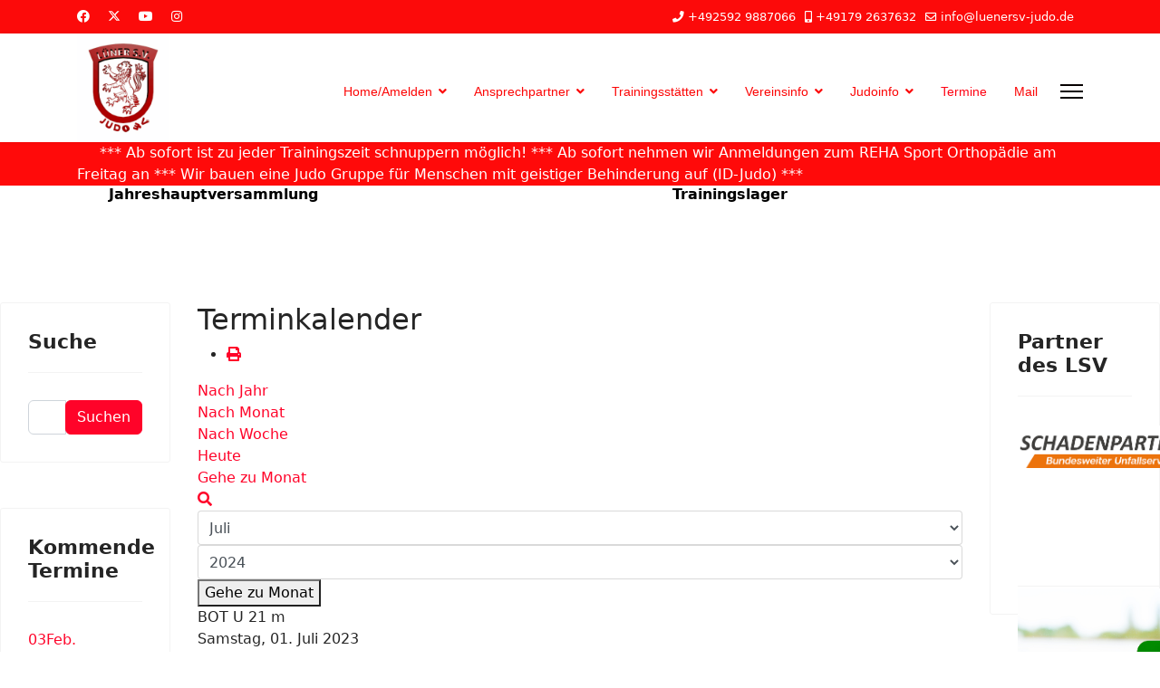

--- FILE ---
content_type: text/html; charset=utf-8
request_url: https://luenersv-judo.de/index.php/kalender/eventdetail/262/-/bot-u-21-m
body_size: 16637
content:

<!doctype html>
<html lang="de-de" dir="ltr">
	<head>
		
			<!-- add google analytics -->
			<!-- Global site tag (gtag.js) - Google Analytics -->
			<script async src='https://www.googletagmanager.com/gtag/js?id=G-687E5ZKKJD'></script>
			<script>
				window.dataLayer = window.dataLayer || [];
				function gtag(){dataLayer.push(arguments);}
				gtag('js', new Date());

				gtag('config', 'G-687E5ZKKJD');
			</script>
			
		<meta name="viewport" content="width=device-width, initial-scale=1, shrink-to-fit=no">
		<meta charset="utf-8">
	<meta name="robots" content="index,follow">
	<meta name="description" content="Lüner SV - Judo e.V.">
	<meta name="generator" content="Helix Ultimate - The Most Popular Joomla! Template Framework.">
	<title>BOT U 21 m</title>
	<link href="https://luenersv-judo.de/index.php?option=com_jevents&amp;task=modlatest.rss&amp;format=feed&amp;type=rss&amp;Itemid=160&amp;modid=0" rel="alternate" type="application/rss+xml" title="RSS 2.0">
	<link href="https://luenersv-judo.de/index.php?option=com_jevents&amp;task=modlatest.rss&amp;format=feed&amp;type=atom&amp;Itemid=160&amp;modid=0" rel="alternate" type="application/atom+xml" title="Atom 1.0">
	<link href="/images/favicon.ico.jpg" rel="icon" type="image/vnd.microsoft.icon">
	<link href="https://luenersv-judo.de/index.php/component/finder/search?format=opensearch&amp;Itemid=101" rel="search" title="OpenSearch Lüner SV - Judo e.V." type="application/opensearchdescription+xml">
<link href="/media/vendor/awesomplete/css/awesomplete.css?1.1.5" rel="stylesheet" />
	<link href="/media/vendor/joomla-custom-elements/css/joomla-alert.min.css?0.2.0" rel="stylesheet" />
	<link href="/media/system/css/joomla-fontawesome.min.css?deefe295dc6f4596ba0621cfa0f80fe4" rel="stylesheet" />
	<link href="/media/com_jevents/lib_jevmodal/css/jevmodal.css" rel="stylesheet" />
	<link href="/components/com_jevents/assets/css/eventsadmin.css?v=3.6.81" rel="stylesheet" />
	<link href="/components/com_jevents/views/flatplus/assets/css/scalable.css?v=3.6.81" rel="stylesheet" />
	<link href="/components/com_jevents/views/flatplus/assets/css/events_css.css?v=3.6.81" rel="stylesheet" />
	<link href="/components/com_seoglossary/assets/css/jqeasytooltip.css" rel="stylesheet" />
	<link href="/components/com_jevents/assets/css/jevcustom.css?v=3.6.81" rel="stylesheet" />
	<link href="/plugins/system/jce/css/content.css?badb4208be409b1335b815dde676300e" rel="stylesheet" />
	<link href="/templates/shaper_helixultimate/css/bootstrap.min.css" rel="stylesheet" />
	<link href="/plugins/system/helixultimate/assets/css/system-j4.min.css" rel="stylesheet" />
	<link href="/templates/shaper_helixultimate/css/template.css" rel="stylesheet" />
	<link href="/templates/shaper_helixultimate/css/presets/default.css" rel="stylesheet" />
	<link href="/modules/mod_djimageslider/themes/default/css/djimageslider.css" rel="stylesheet" />
	<link href="/modules/mod_jevents_calendarplus/assets/css/jevcalendarplus.css" rel="stylesheet" />
	<link href="/modules/mod_jevents_calendarplus/assets/css/flat.css" rel="stylesheet" />
	<link href="/components/com_jevents/views/iconic/assets/css/modstyle.css?v=3.6.81" rel="stylesheet" />
	<link href="/modules/mod_lgx_circular_countdown_timer/assets/css/style.css" rel="stylesheet" />
	<link href="/modules/mod_lgx_circular_countdown_timer/assets/libs/timer/timer.css" rel="stylesheet" />
	<style>#jevents_body .jev_toprow div.previousmonth, #jevents_body .jev_toprow div.nextmonth {background-color: #ff3b30 !important;border: 1px solid #ff3b30 !important;}#jevents_body .jev_toprow div.currentmonth {border-top: 1px solid #ff3b30 !important;border-bottom: 1px solid #ff3b30 !important;}#jevents_body .nav-items div.active a, .jev_header2 .active a {background-color: #ff3b30 !important;}#jevents_body .nav-items , #jevents_body .nav-items > div {border-color: #ff3b30 !important;}.jevtip-tip, .jevtip { border-color:#ff3b30 !important;}#jevents_body .nav-items > div a:hover {border-left-color: #ff3b30 !important;}#flatcal_minical .flatcal_todaycell a {background-color: #ff3b30 !important;border-color: #ff3b30 !important;}#flatcal_minical .flatcal_todaycell a:hover {background-color: #FFF !important;color: #ff3b30 !important;}</style>
	<style>
</style>
	<style>abbr
			{
			border-bottom: 1px dotted;
			}
			span .jqeasytooltip {
			 border-bottom: 1px dashed;
			}</style>
	<style>.sp-megamenu-parent > li > a, .sp-megamenu-parent > li > span, .sp-megamenu-parent .sp-dropdown li.sp-menu-item > a{font-family: 'Arial', sans-serif;text-decoration: none;}
</style>
	<style>.menu.nav-pills > li > a, .menu.nav-pills > li > span, .menu.nav-pills .sp-dropdown li.sp-menu-item > a{font-family: 'Arial', sans-serif;text-decoration: none;}
</style>
	<style>.logo-image {height:120px;}.logo-image-phone {height:120px;}</style>
	<style>@media(max-width: 992px) {.logo-image {height: 36px;}.logo-image-phone {height: 36px;}}</style>
	<style>@media(max-width: 576px) {.logo-image {height: 36px;}.logo-image-phone {height: 36px;}}</style>
	<style>#sp-section-1{ background-color:#FF0A0A;color:#FFFFFF;margin:10; }</style>
	<style>#mod_lgx_circular_countdown_timer329 {  width: 300px; margin-top: 0px;margin-bottom: 0px; }#mod_lgx_circular_countdown_timer329 .lgx_circular_countdown_timer_inner{padding-top: 0px;padding-bottom: 0;}#mod_lgx_circular_countdown_timer329 .lgx_circular_countdown_timer_content { width: 300px; margin: 0 auto;}</style>
	<style>#mod_lgx_circular_countdown_timer329 .lgx_circular_countdown_timer_header {
             text-align: center;
            }
            #mod_lgx_circular_countdown_timer329 .lgx_circular_countdown_timer_header .lgx_circular_countdown_timer_title {
              font-size: 16px;
              color: #010101;
              font-weight: 700;
              margin-bottom: 10px;
            }        
            #mod_lgx_circular_countdown_timer329 .lgx_circular_countdown_timer_header .lgx_circular_countdown_timer_subtitle {
              font-size: 8px;
              color: #888888;
              font-weight: 400;
              margin-bottom: 10px;
            }</style>
	<style>#mod_lgx_circular_countdown_timer328 {  width: 300px; margin-top: 0px;margin-bottom: 0px; }#mod_lgx_circular_countdown_timer328 .lgx_circular_countdown_timer_inner{padding-top: 0px;padding-bottom: 0;}#mod_lgx_circular_countdown_timer328 .lgx_circular_countdown_timer_content { width: 300px; margin: 0 auto;}</style>
	<style>#mod_lgx_circular_countdown_timer328 .lgx_circular_countdown_timer_header {
             text-align: center;
            }
            #mod_lgx_circular_countdown_timer328 .lgx_circular_countdown_timer_header .lgx_circular_countdown_timer_title {
              font-size: 16px;
              color: #010101;
              font-weight: 700;
              margin-bottom: 10px;
            }        
            #mod_lgx_circular_countdown_timer328 .lgx_circular_countdown_timer_header .lgx_circular_countdown_timer_subtitle {
              font-size: 8px;
              color: #888888;
              font-weight: 400;
              margin-bottom: 10px;
            }</style>
<script type="application/json" class="joomla-script-options new">{"bootstrap.popover":{".hasjevtip":{"animation":true,"container":"#jevents_body","delay":1,"html":true,"placement":"top","template":"<div class=\"popover\" role=\"tooltip\"><div class=\"popover-arrow\"><\/div><h3 class=\"popover-header\"><\/h3><div class=\"popover-body\"><\/div><\/div>","trigger":"hover","offset":[0,10],"boundary":"scrollParent"}},"data":{"breakpoints":{"tablet":991,"mobile":480},"header":{"stickyOffset":"100"}},"joomla.jtext":{"MOD_FINDER_SEARCH_VALUE":"Suche ...","JLIB_JS_AJAX_ERROR_OTHER":"Beim Abrufen von JSON-Daten wurde ein HTTP-Statuscode %s zur\u00fcckgegeben.","JLIB_JS_AJAX_ERROR_PARSE":"Ein Parsing-Fehler trat bei der Verarbeitung der folgenden JSON-Daten auf:<br \/><code style=\"color:inherit;white-space:pre-wrap;padding:0;margin:0;border:0;background:inherit;\">%s<\/code>","ERROR":"Fehler","MESSAGE":"Nachricht","NOTICE":"Hinweis","WARNING":"Warnung","JCLOSE":"Schlie\u00dfen","JOK":"OK","JOPEN":"\u00d6ffnen"},"finder-search":{"url":"\/index.php\/component\/finder\/?task=suggestions.suggest&format=json&tmpl=component&Itemid=101"},"system.paths":{"root":"","rootFull":"https:\/\/luenersv-judo.de\/","base":"","baseFull":"https:\/\/luenersv-judo.de\/"},"csrf.token":"6fae8089f84ef7c2af33b62a8fc6edd5"}</script>
	<script src="/media/system/js/core.min.js?37ffe4186289eba9c5df81bea44080aff77b9684"></script>
	<script src="/media/vendor/bootstrap/js/bootstrap-es5.min.js?5.3.2" nomodule defer></script>
	<script src="/media/system/js/showon-es5.min.js?0e293ba9dec283752e25f4e1d5eb0a6f8c07d3be" defer nomodule></script>
	<script src="/media/com_finder/js/finder-es5.min.js?e6d3d1f535e33b5641e406eb08d15093e7038cc2" nomodule defer></script>
	<script src="/media/system/js/messages-es5.min.js?c29829fd2432533d05b15b771f86c6637708bd9d" nomodule defer></script>
	<script src="/media/vendor/jquery/js/jquery.min.js?3.7.1"></script>
	<script src="/media/legacy/js/jquery-noconflict.min.js?647005fc12b79b3ca2bb30c059899d5994e3e34d"></script>
	<script src="/media/vendor/bootstrap/js/modal.min.js?5.3.2" type="module"></script>
	<script src="/media/vendor/bootstrap/js/popover.min.js?5.3.2" type="module"></script>
	<script src="/media/vendor/bootstrap/js/alert.min.js?5.3.2" type="module"></script>
	<script src="/media/vendor/bootstrap/js/button.min.js?5.3.2" type="module"></script>
	<script src="/media/vendor/bootstrap/js/carousel.min.js?5.3.2" type="module"></script>
	<script src="/media/vendor/bootstrap/js/collapse.min.js?5.3.2" type="module"></script>
	<script src="/media/vendor/bootstrap/js/dropdown.min.js?5.3.2" type="module"></script>
	<script src="/media/vendor/bootstrap/js/offcanvas.min.js?5.3.2" type="module"></script>
	<script src="/media/vendor/bootstrap/js/scrollspy.min.js?5.3.2" type="module"></script>
	<script src="/media/vendor/bootstrap/js/tab.min.js?5.3.2" type="module"></script>
	<script src="/media/vendor/bootstrap/js/toast.min.js?5.3.2" type="module"></script>
	<script src="/media/system/js/showon.min.js?f79c256660e2c0ca2179cf7f3168ea8143e1af82" type="module"></script>
	<script src="/media/vendor/awesomplete/js/awesomplete.min.js?1.1.5" defer></script>
	<script src="/media/com_finder/js/finder.min.js?a2c3894d062787a266d59d457ffba5481b639f64" type="module"></script>
	<script src="/media/system/js/messages.min.js?7f7aa28ac8e8d42145850e8b45b3bc82ff9a6411" type="module"></script>
	<script src="/components/com_jevents/assets/js/jQnc.min.js?v=3.6.81"></script>
	<script src="/media/com_jevents/lib_jevmodal/js/jevmodal.min.js"></script>
	<script src="/media/vendor/jquery/js/jquery.js"></script>
	<script src="/components/com_seoglossary/assets/js/jqeasytooltip.v1.3.js"></script>
	<script src="/components/com_jevents/assets/js/view_detailJQ.min.js?v=3.6.81"></script>
	<script src="/templates/shaper_helixultimate/js/main.js"></script>
	<script src="/media/djextensions/jquery-easing-1.4.1/jquery.easing.min.js"></script>
	<script src="/modules/mod_djimageslider/assets/js/slider.js?v=4.6.4"></script>
	<script src="/media/mod_jevents_calendarplus/js/underscore.min.js?3.6.81" defer></script>
	<script src="/media/mod_jevents_calendarplus/js/moment-with-locales.min.js?3.6.81" defer></script>
	<script src="/media/mod_jevents_calendarplus/js/clndr.min.js?3.6.81" defer></script>
	<script src="/modules/mod_lgx_circular_countdown_timer/assets/libs/timer/jquery-3.6.0.min.js"></script>
	<script src="/modules/mod_lgx_circular_countdown_timer/assets/libs/timer/jquery.timer.js"></script>
	<script src="/modules/mod_horizontal_scrolling_announcements/script/jquery.marquee.min.js"></script>
	<script>document.addEventListener('DOMContentLoaded', function() {
   // bootstrap may not be available if this module is loaded remotely
    if (typeof bootstrap === 'undefined') return;
   var elements = document.querySelectorAll(".hasjevtip");
   elements.forEach(function(myPopoverTrigger)
   {
        myPopoverTrigger.addEventListener('inserted.bs.popover', function () {
            var title = myPopoverTrigger.getAttribute('data-bs-original-title') || false;
            const popover = bootstrap.Popover.getInstance(myPopoverTrigger);
            if (popover && popover.tip) 
            {
                var header = popover.tip.querySelector('.popover-header');
                var body = popover.tip.querySelector('.popover-body');
                var popoverContent = "";
                if (title)
                {
                    popoverContent += title;
                }
                var content = myPopoverTrigger.getAttribute('data-bs-original-content') || false;
                if (content)
                {
                    popoverContent += content;
                }

                if (header) {
                    header.outerHTML = popoverContent;
                }
                else if (body) {
                    body.outerHTML = popoverContent;
                }

                if (popover.tip.querySelector('.jev-click-to-open a') && 'ontouchstart' in document.documentElement)
                {
                    popover.tip.addEventListener('touchstart', function() {
                       document.location = popover.tip.querySelector('.jev-click-to-open a').href;
                    });
                }
            }
        });

        var title = myPopoverTrigger.getAttribute('data-bs-original-title') || false;
        const popover = bootstrap.Popover.getInstance(myPopoverTrigger);
        if (popover && (popover.tip || title)) 
        {
            if ('ontouchstart' in document.documentElement) {        
                myPopoverTrigger.addEventListener('click', preventPopoverTriggerClick);
            }
        }
   });
});
function preventPopoverTriggerClick(event)
{
    event.preventDefault();
}
</script>
	<script>template="shaper_helixultimate";</script>
	<script>var eventArray = [{"date":"2026-02-03 00:00","enddate":"2026-02-03 23:59","alldayevent":1,"noendtime":0,"title":"Kampfrichterlizenzverl\u00e4ngerungslehrgang","safeTitle":"Kampfrichterlizenzverl\u00e4ngerungslehrgang","link":"\/index.php\/kalender\/eventdetail\/362\/-\/kampfrichterlizenzverlaengerungslehrgang","linkInPopup":"\/index.php\/kalender\/eventdetail\/362\/-\/kampfrichterlizenzverlaengerungslehrgang?tmpl=component"},{"date":"2026-02-04 00:00","enddate":"2026-02-04 23:59","alldayevent":1,"noendtime":0,"title":"Kampfrichterlizenzverl\u00e4ngerungslehrgang","safeTitle":"Kampfrichterlizenzverl\u00e4ngerungslehrgang","link":"\/index.php\/kalender\/eventdetail\/362\/-\/kampfrichterlizenzverlaengerungslehrgang","linkInPopup":"\/index.php\/kalender\/eventdetail\/362\/-\/kampfrichterlizenzverlaengerungslehrgang?tmpl=component"},{"date":"2026-02-05 00:00","enddate":"2026-02-05 23:59","alldayevent":1,"noendtime":0,"title":"Kampfrichterlizenzverl\u00e4ngerungslehrgang","safeTitle":"Kampfrichterlizenzverl\u00e4ngerungslehrgang","link":"\/index.php\/kalender\/eventdetail\/362\/-\/kampfrichterlizenzverlaengerungslehrgang","linkInPopup":"\/index.php\/kalender\/eventdetail\/362\/-\/kampfrichterlizenzverlaengerungslehrgang?tmpl=component"},{"date":"2026-02-06 00:00","enddate":"2026-02-06 23:59","alldayevent":1,"noendtime":0,"title":"Kampfrichterlizenzverl\u00e4ngerungslehrgang","safeTitle":"Kampfrichterlizenzverl\u00e4ngerungslehrgang","link":"\/index.php\/kalender\/eventdetail\/362\/-\/kampfrichterlizenzverlaengerungslehrgang","linkInPopup":"\/index.php\/kalender\/eventdetail\/362\/-\/kampfrichterlizenzverlaengerungslehrgang?tmpl=component"},{"date":"2026-02-07 00:00","enddate":"2026-02-07 23:59","alldayevent":1,"noendtime":0,"title":"Kampfrichterlizenzverl\u00e4ngerungslehrgang","safeTitle":"Kampfrichterlizenzverl\u00e4ngerungslehrgang","link":"\/index.php\/kalender\/eventdetail\/362\/-\/kampfrichterlizenzverlaengerungslehrgang","linkInPopup":"\/index.php\/kalender\/eventdetail\/362\/-\/kampfrichterlizenzverlaengerungslehrgang?tmpl=component"},{"date":"2026-02-14 00:00","enddate":"2026-02-14 23:59","alldayevent":1,"noendtime":0,"title":"Westdeutsche Einzelmeisterschaften","safeTitle":"Westdeutsche Einzelmeisterschaften","link":"\/index.php\/kalender\/eventdetail\/363\/-\/westdeutsche-einzelmeisterschaften","linkInPopup":"\/index.php\/kalender\/eventdetail\/363\/-\/westdeutsche-einzelmeisterschaften?tmpl=component"},{"date":"2026-02-14 14:00","enddate":"2026-02-14 17:00","alldayevent":0,"noendtime":0,"title":"Vorstandssitzung","safeTitle":"Vorstandssitzung","link":"\/index.php\/kalender\/eventdetail\/63\/-\/vorstandssitzung","linkInPopup":"\/index.php\/kalender\/eventdetail\/63\/-\/vorstandssitzung?tmpl=component"},{"date":"2026-02-28 00:00","enddate":"2026-02-28 23:59","alldayevent":1,"noendtime":0,"title":"Deutsche Einzelmeisterschaften","safeTitle":"Deutsche Einzelmeisterschaften","link":"\/index.php\/kalender\/eventdetail\/365\/-\/deutsche-einzelmeisterschaften","linkInPopup":"\/index.php\/kalender\/eventdetail\/365\/-\/deutsche-einzelmeisterschaften?tmpl=component"},{"date":"2026-02-28 00:00","enddate":"2026-02-28 23:59","alldayevent":1,"noendtime":0,"title":"Westdeutsche Einzelmeisterschaften","safeTitle":"Westdeutsche Einzelmeisterschaften","link":"\/index.php\/kalender\/eventdetail\/366\/-\/westdeutsche-einzelmeisterschaften","linkInPopup":"\/index.php\/kalender\/eventdetail\/366\/-\/westdeutsche-einzelmeisterschaften?tmpl=component"}]</script>
	<script>
		document.addEventListener("DOMContentLoaded", function() {
			moment.locale("de-DE", {
						months : "Januar_Februar_März_April_Mai_Juni_Juli_August_September_Oktober_November_Dezember".split("_"),
						monthsShort : "Jan_Feb_Mär_Apr_Mai_Jun_Jul_Aug_Sep_Okt_Nov_Dez".split("_"),
						weekdays : "Sonntag_Montag_Dienstag_Mittwoch_Donnerstag_Freitag_Samstag".split("_"),
						weekdaysShort : "So_Mo_JEV_TUES_Mi_Do_Fr_Sa".split("_"),
						weekdaysMin : "So_Mo_Di_Mi_Do_Fr_Sa".split("_"),
						week : {
							dow : 1, // Monday is the first day of the week.
						}
			});
		});</script>
	<script>var calendars = {};
var checkedMonths = ["2026-02"];
document.addEventListener("DOMContentLoaded", function() {
		calendars.clndr1 = jQuery(".jevcalendarplus_calendar").clndr({
			template: jQuery("#template-calendar").html(),
			events: eventArray,
			// ready: function (cal, data) { console.log(this.options.events);},
			clickEvents: {
				click: function(target) {
					  if(target.events.length) {
							var listTitle="Events für " + moment(target.events[0].date).format("D") + " " + moment(target.events[0].date).format("MMM");
						    listContainer = jQuery("#jevcalendarplus-list-container");
							jQuery(".jevcalendarplus-row").remove();
							jQuery.each(target.events, function(index,event){
								  var eventdiv = "";
							      if(event.alldayevent){							      
							         eventdiv = "<div class=\"jevcalendarplus-row\">" + "<a href='"+event.link+"' title='"+event.safeTitle+"' target='_blank'>"+event.title+"</a>" + "</div>";
								  }
								  else if(event.noendtime){
							         eventdiv = "<div class=\"jevcalendarplus-row\">" + moment(event.date).format("HH:mm")+" - " + "<a href='"+event.link+"' title='"+event.safeTitle+"' target='_blank'>"+event.title+"</a>" + "</div>";
								  }
								  else {
							         eventdiv = "<div class=\"jevcalendarplus-row\">" + moment(event.date).format("HH:mm") + " - " + moment(event.enddate).format("HH:mm") + " : " + "<a href='"+event.link+"' title='"+event.safeTitle+"' target='_blank'>"+event.title+"</a>" + "</div>";
								  } 
								  listContainer.append(eventdiv);
							});
							var container = jQuery("#jevcalendarplus-container");
							container.toggleClass("jevcalendarplus-eventslist",true);
							container.toggleClass("scroll",true);
							jQuery("#jev-close-list").click( function() {
								var mainCalendar = jQuery(".clndr");
								container.toggleClass("jevcalendarplus-eventslist", false);
								container.toggleClass("scroll", false);
								mainCalendar.css("height","");
							});
						    jQuery("#jevcalendarplus-list-header-title").html(listTitle);
						}
					},
				onMonthChange: function(month){
						var monthToShow = month.format("MM");
						var yearToShow =  month.format("YYYY");
						var index = yearToShow + "-" + monthToShow;
						var container = jQuery("#jevcalendarplus-container");
						var mainCalendar = jQuery(".clndr");
						container.toggleClass("jevcalendarplus-eventslist", false);
						container.toggleClass("scroll", false);
						mainCalendar.css("height","");
	
						if(checkedMonths.indexOf(index) == -1)
						{
							var parameters = {
								jev_current_month: monthToShow,
								jev_current_year: yearToShow
							};
	
							var post = jQuery.post("https://luenersv-judo.de/" + "index.php?option=com_jevents&task=getjson.monthevents&modid=300&format=json",parameters,
								function(r){
									var eventArrayNext = r.data;
									eventArray = eventArray.concat(eventArrayNext);
									calendars.clndr1.setEvents(eventArray);
									checkedMonths.push(yearToShow + "-" + monthToShow);
									},"json")
								.fail(function(e){
	                                errorAlert(e);
								    //alert("Error in the response");
							});
						}
					}
			  },
			showAdjacentMonths: false,
			adjacentDaysChangeMonth: true,
			targets:{
				nextButton:	"jevcalendarplus-next-button",
				previousButton: "jevcalendarplus-previous-button",
				nextYearButton:	"jevcalendarplus-nextyear-button",
				previousYearButton: "jevcalendarplus-previousyear-button"
			}
		});
});

function errorAlert(e) {
    alert("Error in the response");
}</script>
	<script>function fetchMoreLatestEvents(modid, direction)
{        
        jQuery.ajax({
                    type : 'POST',
                    dataType : 'json',
                    url : "https://luenersv-judo.de/index.php?option=com_jevents&ttoption=com_jevents&typeaheadtask=gwejson&file=fetchlatestevents&path=module&folder=mod_jevents_latest&token=6fae8089f84ef7c2af33b62a8fc6edd5",
                    data : {'json':JSON.stringify({'modid':modid, 'direction':direction})},
                    contentType: "application/x-www-form-urlencoded; charset=utf-8",
                    scriptCharset: "utf-8"
            })                        
                .done(function( data ){                    
                    jQuery("#mod_events_latest_"+modid+"_data").replaceWith(data.html);
                    try {
                        document.getElementById("mod_events_latest_"+modid+"_data").parentNode.scrollIntoView({block: "start", behavior: "smooth"});
                    }
                    catch (e) {
                    }
                })
                .fail(function(x) {
        alert('fail '+x);
                });
}</script>
	<!--[if lte IE 6]>
<link rel="stylesheet" href="https://luenersv-judo.de/components/com_jevents/views/flatplus/assets/css/ie6.css" />
<![endif]-->
	<script type='text/javascript'>function closeJQTip(id){ if(window.jQuery)
				{ jQuery('.jqeasytooltip'+id).jqeasytooltip(('close',{})); } }</script>
	<!--facebook tags by JEvents -->
	<meta property="og:type" content="event" />
	<meta property="event:start_time" content="2023-07-01T0:0:0" />
	<meta property="og:url" content="https://luenersv-judo.de/index.php/kalender/eventdetail/262/-/bot-u-21-m"/>
	<meta property="og:title" content="BOT U 21 m" />
	<meta property="og:description" content="" />
	<meta property="og:site_name" content="Lüner SV - Judo e.V." />
	<meta property="og:image" content="https://luenersv-judo.de/images/sampledata/Sammelordner/Wettkampf1.jpg" /><meta property="fb:app_id" content="" />
			</head>
	<body class="site helix-ultimate hu com_jevents com-jevents view-icalrepeat layout-calendar task-icalrepeat.detail itemid-160 de-de ltr layout-fluid offcanvas-init offcanvs-position-right">

		
		
		<div class="body-wrapper">
			<div class="body-innerwrapper">
				
<div id="sp-top-bar">
	<div class="container">
		<div class="container-inner">
			<div class="row">
				<div id="sp-top1" class="col-lg-6">
					<div class="sp-column text-center text-lg-start">
													<ul class="social-icons"><li class="social-icon-facebook"><a target="_blank" rel="noopener noreferrer" href="https://www.facebook.com/LSVAdmin" aria-label="Facebook"><span class="fab fa-facebook" aria-hidden="true"></span></a></li><li class="social-icon-twitter"><a target="_blank" rel="noopener noreferrer" href="https://twitter.com/luner_e" aria-label="Twitter"><svg xmlns="http://www.w3.org/2000/svg" viewBox="0 0 512 512" fill="currentColor" style="width: 13.56px;position: relative;top: -1.5px;"><path d="M389.2 48h70.6L305.6 224.2 487 464H345L233.7 318.6 106.5 464H35.8L200.7 275.5 26.8 48H172.4L272.9 180.9 389.2 48zM364.4 421.8h39.1L151.1 88h-42L364.4 421.8z"/></svg></a></li><li class="social-icon-youtube"><a target="_blank" rel="noopener noreferrer" href="https://www.youtube.com/channel/UCR9e2lHd9bwOE2qrihD3Xkw" aria-label="Youtube"><span class="fab fa-youtube" aria-hidden="true"></span></a></li><li class="social-icon-instagram"><a target="_blank" rel="noopener noreferrer" href="https://www.instagram.com/lsvjudo/" aria-label="Instagram"><span class="fab fa-instagram" aria-hidden="true"></span></a></li></ul>						
												
					</div>
				</div>

				<div id="sp-top2" class="col-lg-6">
					<div class="sp-column text-center text-lg-end">
						
													<ul class="sp-contact-info"><li class="sp-contact-phone"><span class="fas fa-phone" aria-hidden="true"></span> <a href="tel:+4925929887066">+492592 9887066</a></li><li class="sp-contact-mobile"><span class="fas fa-mobile-alt" aria-hidden="true"></span> <a href="tel:+491792637632">+49179 2637632</a></li><li class="sp-contact-email"><span class="far fa-envelope" aria-hidden="true"></span> <a href="mailto:info@luenersv-judo.de">info@luenersv-judo.de</a></li></ul>												
					</div>
				</div>
			</div>
		</div>
	</div>
</div>

<header id="sp-header">
	<div class="container">
		<div class="container-inner">
			<div class="row">
				<!-- Logo -->
				<div id="sp-logo" class="col-auto">
					<div class="sp-column">
						<div class="logo"><a href="/">
				<img class='logo-image '
					srcset='https://luenersv-judo.de/images/logo/mixlogo.gif 1x'
					src='https://luenersv-judo.de/images/logo/mixlogo.gif'
					height='120px'
					alt='Lüner SV - Judo e.V.'
				/>
				</a></div>						
					</div>
				</div>

				<!-- Menu -->
				<div id="sp-menu" class="col-auto flex-auto">
					<div class="sp-column d-flex justify-content-end align-items-center">
						<nav class="sp-megamenu-wrapper d-flex" role="navigation"><ul class="sp-megamenu-parent menu-animation-fade-down d-none d-lg-block"><li class="sp-menu-item sp-has-child"><a   href="/index.php"  >Home/Amelden</a><div class="sp-dropdown sp-dropdown-main sp-dropdown-mega sp-menu-right" style="width: 600px;"><div class="sp-dropdown-inner"><div class="row"><div class="col-sm-12"><ul class="sp-mega-group"><li class="item-199 menu_item item-header"><a   href="/index.php/home/anmeldung"  >Anmeldung</a></li></ul></div></div></div></div></li><li class="sp-menu-item sp-has-child"><a   href="#"  >Ansprechpartner</a><div class="sp-dropdown sp-dropdown-main sp-dropdown-mega sp-menu-center" style="width: 600px;left: -300px;"><div class="sp-dropdown-inner"><div class="row"><div class="col-sm-3"><ul class="sp-mega-group"><li class="item-147 menu_item item-header"><a  class="sp-group-title" href="#"  >Vorsitzende</a><ul class="sp-mega-group-child sp-dropdown-items"><li class="sp-menu-item"><a   href="/index.php/ansprechpatner/vorsitzende/1-vorsitzender"  >1. Vorsitzender</a></li><li class="sp-menu-item"><a   href="/index.php/ansprechpatner/vorsitzende/2-vorsitzender"  >2.Vorsitzender</a></li></ul></li></ul></div><div class="col-sm-3"><ul class="sp-mega-group"><li class="item-148 menu_item item-header"><a  class="sp-group-title" href="#"  >Finanzen</a><ul class="sp-mega-group-child sp-dropdown-items"><li class="sp-menu-item"><a   href="/index.php/ansprechpatner/finanzen/1-kassierer"  >1. Kassierer</a></li><li class="sp-menu-item"><a   href="/index.php/ansprechpatner/finanzen/2-kassierer"  >2. Kassierer</a></li></ul></li></ul></div><div class="col-sm-3"><ul class="sp-mega-group"><li class="item-149 menu_item item-header"><a  class="sp-group-title" href="#"  >Sozialwart</a><ul class="sp-mega-group-child sp-dropdown-items"><li class="sp-menu-item"><a   href="/index.php/ansprechpatner/sozialwart/sozialwart"  >Sozialwart</a></li></ul></li></ul></div><div class="col-sm-3"><ul class="sp-mega-group"><li class="item-150 menu_item item-header"><a  class="sp-group-title" href="#"  >Elternvertretung</a><ul class="sp-mega-group-child sp-dropdown-items"><li class="sp-menu-item"><a   href="/index.php/ansprechpatner/elternvertretung/elternvertretung"  >Elternvertretung</a></li></ul></li></ul></div></div><div class="row"><div class="col-sm-6"><ul class="sp-mega-group"><li class="item-876 menu_item item-header"><a  class="sp-group-title" href="#"  >Öffentlichkeitsarbeit </a><ul class="sp-mega-group-child sp-dropdown-items"><li class="sp-menu-item"><a   href="/index.php/ansprechpatner/oeffentlichkeitsarbeit/pressewartin"  >Pressewartin</a></li><li class="sp-menu-item"><a   href="/index.php/ansprechpatner/oeffentlichkeitsarbeit/pressewart"  >Pressewart</a></li></ul></li></ul></div><div class="col-sm-6"><ul class="sp-mega-group"><li class="item-152 menu_item item-header"><a  class="sp-group-title" href="#"  >Jugendvorstand</a><ul class="sp-mega-group-child sp-dropdown-items"><li class="sp-menu-item"><a   href="/index.php/ansprechpatner/jugendvorstand/jugendwart-in"  >Jugendwart/in</a></li></ul></li></ul></div></div></div></div></li><li class="sp-menu-item sp-has-child"><a   href="#"  >Trainingsstätten</a><div class="sp-dropdown sp-dropdown-main sp-dropdown-mega sp-menu-center" style="width: 600px;left: -300px;"><div class="sp-dropdown-inner"><div class="row"><div class="col-sm-4"><ul class="sp-mega-group"><li class="item-154 menu_item item-header"><a  class="sp-group-title" href="#"  >Dojo LSV-Judo</a><ul class="sp-mega-group-child sp-dropdown-items"><li class="sp-menu-item"><a   href="/index.php/trainingsstaetten/dammwise/trainingsinfos"  >Info LSV-Dojo</a></li><li class="sp-menu-item"><a   href="/index.php/trainingsstaetten/dammwise/trainer-dammwiese"  >Trainer LSV-Dojo</a></li><li class="sp-menu-item"><a   href="/index.php/trainingsstaetten/dammwise/gruppenbilder-dammwiese"  >Gruppenbilder LSV-Dojo</a></li><li class="sp-menu-item"><a  rel="noopener noreferrer" href="/index.php/trainingsstaetten/dammwise/trainingsplan" target="_blank"  >Trainingsplan</a></li></ul></li></ul></div><div class="col-sm-4"><ul class="sp-mega-group"><li class="item-155 menu_item item-header"><a  class="sp-group-title" href="/index.php/component/content/?view=article&amp;id=449&amp;Itemid=155"  >Reha-Sport</a><ul class="sp-mega-group-child sp-dropdown-items"><li class="sp-menu-item"><a   href="/index.php/trainingsstaetten/viktoriaschule/info-alstedde"  >Info Viktoria</a></li><li class="sp-menu-item"><a   href="/index.php/trainingsstaetten/viktoriaschule/trainer-viktoarihalle"  >Trainer Rehasport</a></li></ul></li></ul></div><div class="col-sm-4"><ul class="sp-mega-group"><li class="item-156 menu_item item-header"><a  class="sp-group-title" href="#"  >Halle Alstedde</a><ul class="sp-mega-group-child sp-dropdown-items"><li class="sp-menu-item"><a   href="/index.php/trainingsstaetten/halle-alstedde/trainer-alstedde"  >Trainer Alstedde</a></li><li class="sp-menu-item"><a   href="/index.php/trainingsstaetten/halle-alstedde/info-alstedde"  >Info Alstedde</a></li><li class="sp-menu-item"><a   href="/index.php/trainingsstaetten/halle-alstedde/gruppenbilder-alstedde"  >Gruppenbilder Alstedde</a></li></ul></li></ul></div></div></div></div></li><li class="sp-menu-item sp-has-child"><a   href="#"  >Vereinsinfo</a><div class="sp-dropdown sp-dropdown-main sp-dropdown-mega sp-menu-left" style="width: 600px;"><div class="sp-dropdown-inner"><div class="row"><div class="col-sm-4"><ul class="sp-mega-group"><li class="item-161 menu_item item-header"><a  class="sp-group-title" href="#"  >Beiträge/Infos</a><ul class="sp-mega-group-child sp-dropdown-items"><li class="sp-menu-item"><a   href="/index.php/vereinsinfo/beitraege-infos/infos-zum-beitrag"  >Infos zum Beitrag</a></li><li class="sp-menu-item"><a   href="/index.php/vereinsinfo/beitraege-infos/bildungspaket"  >Bildungspaket</a></li><li class="sp-menu-item"><a   href="/index.php/vereinsinfo/beitraege-infos/qualitaets-zertifikat"  >Qualitäts-Zertifikat</a></li><li class="sp-menu-item"><a   href="/index.php/vereinsinfo/beitraege-infos/download"  >Download</a></li><li class="sp-menu-item sp-has-child"><a   href="#"  >Presser-Archiv</a><div class="sp-dropdown sp-dropdown-sub sp-menu-left" style="width: 300px;left: -300px;"><div class="sp-dropdown-inner"><ul class="sp-dropdown-items"><li class="sp-menu-item"><a   href="/index.php/vereinsinfo/beitraege-infos/presser-archiv/vereinspresse"  >Vereinspresse</a></li><li class="sp-menu-item"><a   href="/index.php/vereinsinfo/beitraege-infos/presser-archiv/pruefungspresse"  >Prüfungspresse</a></li><li class="sp-menu-item"><a   href="/index.php/vereinsinfo/beitraege-infos/presser-archiv/wettkampfpresse"  >Wettkampfpresse</a></li></ul></div></div></li></ul></li></ul></div><div class="col-sm-4"><ul class="sp-mega-group"><li class="item-162 menu_item item-header"><a  class="sp-group-title" href="#"  >Wissenswertes</a><ul class="sp-mega-group-child sp-dropdown-items"><li class="sp-menu-item"><a   href="#"  >LSV Mannschaften</a></li><li class="sp-menu-item"><a   href="/index.php/vereinsinfo/wissenswertes/ehrenmitglieder"  >Ehrenmitglieder </a></li><li class="sp-menu-item"><a   href="/index.php/vereinsinfo/wissenswertes/woerterbuch"  >Wörterbuch</a></li><li class="sp-menu-item sp-has-child"><a   href="#"  >Vereinsgeschichte</a><div class="sp-dropdown sp-dropdown-main sp-dropdown-mega sp-menu-right" style="width: 600px;"><div class="sp-dropdown-inner"><div class="row"><div class="col-sm-4"><ul class="sp-mega-group"><li class="item-164 menu_item item-header"><a   href="/index.php/vereinsinfo/wissenswertes/vereinsgeschichte/gruendungsjahrzehnt"  >Gründungsjahrzehnt</a></li></ul></div><div class="col-sm-4"><ul class="sp-mega-group"><li class="item-165 menu_item item-header"><a   href="/index.php/vereinsinfo/wissenswertes/vereinsgeschichte/1970-1979"  >1970-1979</a></li></ul></div><div class="col-sm-4"><ul class="sp-mega-group"><li class="item-178 menu_item item-header"><a   href="/index.php/vereinsinfo/wissenswertes/vereinsgeschichte/1980-1989"  >1980-1989</a></li></ul></div></div><div class="row"><div class="col-sm-4"><ul class="sp-mega-group"><li class="item-177 menu_item item-header"><a   href="/index.php/vereinsinfo/wissenswertes/vereinsgeschichte/1990er-jahre"  >1990-1999</a></li></ul></div><div class="col-sm-4"><ul class="sp-mega-group"><li class="item-179 menu_item item-header"><a   href="/index.php/vereinsinfo/wissenswertes/vereinsgeschichte/2000-2010"  >2000-2009</a></li></ul></div><div class="col-sm-4"><ul class="sp-mega-group"><li class="item-180 menu_item item-header"><a   href="/index.php/vereinsinfo/wissenswertes/vereinsgeschichte/2010-2019"  >2010-2019</a></li></ul></div></div><div class="row"><div class="col-sm-4"></div><div class="col-sm-4"><ul class="sp-mega-group"><li class="item-609 menu_item item-header"><a   href="/index.php/vereinsinfo/wissenswertes/vereinsgeschichte/2020-2029"  >2020-2029</a></li></ul></div><div class="col-sm-4"></div></div></div></div></li><li class="sp-menu-item"><a  rel="noopener noreferrer" href="http://sportartikel-wusthoff-onlineshop.de/epages/c1b5eef3-de0a-46c4-affb-e9db29b2dbdc.sf/de_DE/?ObjectPath=/Shops/c1b5eef3-de0a-46c4-affb-e9db29b2dbdc/Categories/50/77" target="_blank"  >Vereinskollektion</a></li></ul></li></ul></div><div class="col-sm-4"><ul class="sp-mega-group"><li class="item-1027 menu_item item-header"><a  class="sp-group-title" href="#"  >Spiele &amp; mehr</a><ul class="sp-mega-group-child sp-dropdown-items"><li class="sp-menu-item"><a   href="/index.php/vereinsinfo/spiele-mehr/lsv-hanmann"  >LSV Hangman</a></li></ul></li></ul></div></div></div></div></li><li class="sp-menu-item sp-has-child"><a   href="#"  >Judoinfo</a><div class="sp-dropdown sp-dropdown-main sp-dropdown-mega sp-menu-left" style="width: 600px;"><div class="sp-dropdown-inner"><div class="row"><div class="col-sm-4"><ul class="sp-mega-group"><li class="item-214 menu_item item-header"><a  class="sp-group-title" href="#"  >Wettkampf</a><ul class="sp-mega-group-child sp-dropdown-items"><li class="sp-menu-item"><a   href="/index.php/judoinfo/wettkampf/kampfrichterhandzeichen"  >Kampfrichterhandzeichen</a></li><li class="sp-menu-item"><a   href="/index.php/judoinfo/wettkampf/sonderregeln-jugend"  >Sonderregeln Jugend</a></li><li class="sp-menu-item"><a   href="/index.php/judoinfo/wettkampf/gewichtsklassen"  >Gewichtsklassen</a></li></ul></li></ul></div><div class="col-sm-4"><ul class="sp-mega-group"><li class="item-215 menu_item item-header"><a  class="sp-group-title" href="#"  >Technik</a><ul class="sp-mega-group-child sp-dropdown-items"><li class="sp-menu-item"><a   href="/index.php/judoinfo/technik/allgemeine-judoinfos"  >Allgemeine Judoinfos</a></li><li class="sp-menu-item"><a   href="/index.php/judoinfo/technik/die-10-judowerte"  >Die 10 Judowerte</a></li><li class="sp-menu-item sp-has-child"><a   href="#"  >Judotechniken</a><div class="sp-dropdown sp-dropdown-sub sp-menu-left" style="width: 300px;left: -300px;"><div class="sp-dropdown-inner"><ul class="sp-dropdown-items"><li class="sp-menu-item"><a   href="#"  >Ukemi (Fallschule)</a></li><li class="sp-menu-item sp-has-child"><a   href="#"  >Nage-waza (Wurftechniken)</a><div class="sp-dropdown sp-dropdown-sub sp-menu-right" style="width: 300px;"><div class="sp-dropdown-inner"><ul class="sp-dropdown-items"><li class="sp-menu-item"><a   href="/index.php/judoinfo/technik/judotechniken/nage-wza-wurftechniken/40-wuerfe-alphabetisch"  >40 Würfe alphabetisch </a></li><li class="sp-menu-item"><a   href="/index.php/judoinfo/technik/judotechniken/nage-wza-wurftechniken/wuerfe-nach-gruppen"  >Würfe nach Gruppen</a></li><li class="sp-menu-item"><a   href="/index.php/judoinfo/technik/judotechniken/nage-wza-wurftechniken/gokyo-no-kaisetsu-einteilung"  >Gokyo-No-Kaisetsu Einteilung</a></li></ul></div></div></li><li class="sp-menu-item"><a   href="/index.php/judoinfo/technik/judotechniken/ne-waza-bodentechniken"  >Ne waza (Bodentechniken)</a></li><li class="sp-menu-item"><a   href="/index.php/judoinfo/technik/judotechniken/kata"  >Kata</a></li></ul></div></div></li><li class="sp-menu-item"><a   href="/index.php/judoinfo/technik/anleitung-zum-guertel-binden"  >Anleitung zum Gürtel binden</a></li></ul></li></ul></div><div class="col-sm-4"><ul class="sp-mega-group"><li class="item-216 menu_item item-header"><a  class="sp-group-title" href="#"  >Prüfung</a><ul class="sp-mega-group-child sp-dropdown-items"><li class="sp-menu-item"><a   href="/index.php/judoinfo/pruefung/graduierung-im-judo"  >Graduierung im Judo</a></li></ul></li></ul></div></div></div></div></li><li class="sp-menu-item current-item active"><a aria-current="page"  href="/index.php/kalender"  >Termine</a></li><li class="sp-menu-item"><a  href="https://webmail.luenersv-judo.de" onclick="window.open(this.href, 'targetWindow', 'toolbar=no,location=no,status=no,menubar=no,scrollbars=yes,resizable=yes,');return false;" >Mail</a></li></ul><a id="offcanvas-toggler" aria-label="Menu" class="offcanvas-toggler-right" href="#"><div class="burger-icon" aria-hidden="true"><span></span><span></span><span></span></div></a></nav>						

						<!-- Related Modules -->
						<div class="d-none d-lg-flex header-modules align-items-center">
							
													</div>

						<!-- if offcanvas position right -->
													<a id="offcanvas-toggler"  aria-label="Menu" title="Menu"  class="mega_offcanvas offcanvas-toggler-secondary offcanvas-toggler-right d-flex align-items-center" href="#">
							<div class="burger-icon"><span></span><span></span><span></span></div>
							</a>
											</div>
				</div>
			</div>
		</div>
	</div>
</header>
				
<section id="sp-section-1" >

						<div class="container">
				<div class="container-inner">
			
	
<div class="row">
	<div id="sp-title" class="col-lg-12 "><div class="sp-column "><div class="sp-module "><div class="sp-module-content">	<div class='marquee-hsas-73' style='max-width: 100%;overflow: hidden;'>
		&nbsp;&nbsp;&nbsp;&nbsp;&nbsp;*** Ab sofort ist zu jeder Trainingszeit schnuppern möglich! *** Ab sofort nehmen wir Anmeldungen zum REHA Sport Orthopädie am Freitag an *** Wir bauen eine Judo Gruppe für Menschen mit geistiger Behinderung auf (ID-Judo) ***	</div>
	<script>
	jQuery(function(){
		jQuery('.marquee-hsas-73').marquee({
			allowCss3Support: true,
			css3easing: 'linear',
			easing: 'linear',
			delayBeforeStart: 2000,
			direction: 'left',
			duplicated: true,
			duration: 15000,
			gap: 50,
			pauseOnCycle: true,
			pauseOnHover: true,
			startVisible: true
		});
	});
	</script>
	</div></div></div></div></div>
							</div>
			</div>
			
	</section>

<section id="sp-contdown" >

						<div class="container">
				<div class="container-inner">
			
	
<div class="row">
	<div id="sp-comingsoon" class="col-lg-6 "><div class="sp-column "><div class="sp-module "><div class="sp-module-content">

<section class="lgx_circular_countdown_timer_app">
    <div id="mod_lgx_circular_countdown_timer328" class="mod_lgx_circular_countdown_timer lgx_circular_countdown_timer lgx_circular_countdown_timer_sfx">
        <div class="lgx_circular_countdown_timer_inner">

                            <div class="lgx_circular_countdown_timer_header">
                                            <h2 class="lgx_circular_countdown_timer_title">Jahreshauptversammlung</h2>
                                                        </div>
            
            <div class="lgx_app_item_row lgx_circular_countdown_timer_content">

                <div id="lgx_circular_timer328" class="lgx_circular_timer"></div>

            </div> <!-- //.Content -->
        </div><!-- //.Inner -->
    </div>
</section>






<script type="text/javascript">
    jQuery(document).ready(function ($) {

        "use strict";
        $("#lgx_circular_timer328").lgxTimer({
            startDate:"2026/01/29 00:00:00",
            endDate:"2026/01/29 00:00:00",
            timeZone:1,
            past:false,
            animation:"smooth", //smooth, tick

            //Show-Hide Day, Hour, Minute, Second
            showDay:1,
            showHour:1,
            showMinute:1,
            showSecond:1,

            //Texts
            dayText:"Tage",
            hourText:"Stunden",
            minuteText:"Minuten",
            secondText:"Sekunden",

            //Circle style
            diameter:200,
            bgWidth:20,
            bgColor:"#069c22",
            circleWidth:20,
            circleColor:"#ff0000",
            counterFontSize:48,
            counterFontColor:"#222222",
            textFontSize:24,
            textFontColor:"#0a0101",
            textMarginTop:0,
            margin:10,

            //Multi color
            multiColor:0,

            //Auto reset
            autoReset:0,
            resetInterval:86400, //1 day as seconds

            //Expire
            expireType:"message", //message, hide, redirect
            message:"Abgelaufen",
            hide:0,
            redirect:""
        });


    });
</script>


</div></div></div></div><div id="sp-rueschkamp" class="col-lg-6 "><div class="sp-column "><div class="sp-module "><div class="sp-module-content">

<section class="lgx_circular_countdown_timer_app">
    <div id="mod_lgx_circular_countdown_timer329" class="mod_lgx_circular_countdown_timer lgx_circular_countdown_timer lgx_circular_countdown_timer_sfx">
        <div class="lgx_circular_countdown_timer_inner">

                            <div class="lgx_circular_countdown_timer_header">
                                            <h2 class="lgx_circular_countdown_timer_title">Trainingslager</h2>
                                                        </div>
            
            <div class="lgx_app_item_row lgx_circular_countdown_timer_content">

                <div id="lgx_circular_timer329" class="lgx_circular_timer"></div>

            </div> <!-- //.Content -->
        </div><!-- //.Inner -->
    </div>
</section>






<script type="text/javascript">
    jQuery(document).ready(function ($) {

        "use strict";
        $("#lgx_circular_timer329").lgxTimer({
            startDate:"2026/09/04 20:00:00",
            endDate:"2026/09/04 20:00:00",
            timeZone:1,
            past:false,
            animation:"tick", //smooth, tick

            //Show-Hide Day, Hour, Minute, Second
            showDay:1,
            showHour:1,
            showMinute:1,
            showSecond:1,

            //Texts
            dayText:"Tage",
            hourText:"Stunden",
            minuteText:"Minuten",
            secondText:"Sekunden",

            //Circle style
            diameter:200,
            bgWidth:20,
            bgColor:"#069c22",
            circleWidth:20,
            circleColor:"#ff0000",
            counterFontSize:48,
            counterFontColor:"#222222",
            textFontSize:24,
            textFontColor:"#0a0101",
            textMarginTop:0,
            margin:10,

            //Multi color
            multiColor:0,

            //Auto reset
            autoReset:0,
            resetInterval:86400, //1 day as seconds

            //Expire
            expireType:"message", //message, hide, redirect
            message:"Sorry, you are too late!",
            hide:0,
            redirect:""
        });


    });
</script>


</div></div></div></div></div>
							</div>
			</div>
			
	</section>

<section id="sp-main-body" >

									
	
<div class="row">
	<aside id="sp-left" class="col-lg-2 "><div class="sp-column "><div class="sp-module "><h3 class="sp-module-title">Suche</h3><div class="sp-module-content"><div class="search">
	<form action="/index.php/kalender/eventsnachtag/2028/11/29/208" method="post">
		<label for="mod-search-searchword130" class="hide-label">Suchen ...</label> <div class="input-group"><input name="searchword" id="mod-search-searchword130" class="form-control" type="search" placeholder="Suchen ..."><span class="input-group-btn"><button class="btn btn-primary" onclick="this.form.searchword.focus();">Suchen</button></span></div>		<input type="hidden" name="task" value="search">
		<input type="hidden" name="option" value="com_search">
		<input type="hidden" name="Itemid" value="160">
	</form>
</div>
</div></div><div class="sp-module "><h2 class="sp-module-title">Kommende Termine</h2><div class="sp-module-content"><div class='mod_events_latest_data'  id='mod_events_latest_315_data'><div class='jeventslatest jev_red'>
<div class='iconicdaterow'>
<div class='iconicevent'>
<a class="jevdateicon jevdateiconmod categoryicon187 newdateicon" href="/index.php/kalender/eventdetail/362/-/kampfrichterlizenzverlaengerungslehrgang" title="Kampfrichterlizenzverlängerungslehrgang"><span class="jevdateicon1">03</span><span class="jevdateicon2">Feb.</span></a>
<div class="jeviconnotdate" style="border-color:#faf60a;">
<span class="icon-time"></span><span class="mod_events_latest_date">00:00 Uhr</span><br />
<span class="icon-hand-right"></span><span class="mod_events_latest_content"><a href="/index.php/kalender/eventdetail/362/-/kampfrichterlizenzverlaengerungslehrgang"  target="_top" >Kampfrichterlizenzverlängerungslehrgang</a></span></div>
</div>
</div>
<div class='jev_clear' ></div>

<div class='iconicdaterow'>
<div class='iconicevent'>
<a class="jevdateicon jevdateiconmod categoryicon187 newdateicon" href="/index.php/kalender/eventdetail/362/-/kampfrichterlizenzverlaengerungslehrgang" title="Kampfrichterlizenzverlängerungslehrgang"><span class="jevdateicon1">04</span><span class="jevdateicon2">Feb.</span></a>
<div class="jeviconnotdate" style="border-color:#faf60a;">
<span class="icon-time"></span><span class="mod_events_latest_date">00:00 Uhr</span><br />
<span class="icon-hand-right"></span><span class="mod_events_latest_content"><a href="/index.php/kalender/eventdetail/362/-/kampfrichterlizenzverlaengerungslehrgang"  target="_top" >Kampfrichterlizenzverlängerungslehrgang</a></span></div>
</div>
</div>
<div class='jev_clear' ></div>

<div class='iconicdaterow'>
<div class='iconicevent'>
<a class="jevdateicon jevdateiconmod categoryicon187 newdateicon" href="/index.php/kalender/eventdetail/362/-/kampfrichterlizenzverlaengerungslehrgang" title="Kampfrichterlizenzverlängerungslehrgang"><span class="jevdateicon1">05</span><span class="jevdateicon2">Feb.</span></a>
<div class="jeviconnotdate" style="border-color:#faf60a;">
<span class="icon-time"></span><span class="mod_events_latest_date">00:00 Uhr</span><br />
<span class="icon-hand-right"></span><span class="mod_events_latest_content"><a href="/index.php/kalender/eventdetail/362/-/kampfrichterlizenzverlaengerungslehrgang"  target="_top" >Kampfrichterlizenzverlängerungslehrgang</a></span></div>
</div>
</div>
<div class='jev_clear' ></div>

<div class='iconicdaterow'>
<div class='iconicevent'>
<a class="jevdateicon jevdateiconmod categoryicon187 newdateicon" href="/index.php/kalender/eventdetail/362/-/kampfrichterlizenzverlaengerungslehrgang" title="Kampfrichterlizenzverlängerungslehrgang"><span class="jevdateicon1">06</span><span class="jevdateicon2">Feb.</span></a>
<div class="jeviconnotdate" style="border-color:#faf60a;">
<span class="icon-time"></span><span class="mod_events_latest_date">00:00 Uhr</span><br />
<span class="icon-hand-right"></span><span class="mod_events_latest_content"><a href="/index.php/kalender/eventdetail/362/-/kampfrichterlizenzverlaengerungslehrgang"  target="_top" >Kampfrichterlizenzverlängerungslehrgang</a></span></div>
</div>
</div>
<div class='jev_clear' ></div>

<div class='iconicdaterow'>
<div class='iconicevent'>
<a class="jevdateicon jevdateiconmod categoryicon187 newdateicon" href="/index.php/kalender/eventdetail/362/-/kampfrichterlizenzverlaengerungslehrgang" title="Kampfrichterlizenzverlängerungslehrgang"><span class="jevdateicon1">07</span><span class="jevdateicon2">Feb.</span></a>
<div class="jeviconnotdate" style="border-color:#faf60a;">
<span class="icon-time"></span><span class="mod_events_latest_date">00:00 Uhr</span><br />
<span class="icon-hand-right"></span><span class="mod_events_latest_content"><a href="/index.php/kalender/eventdetail/362/-/kampfrichterlizenzverlaengerungslehrgang"  target="_top" >Kampfrichterlizenzverlängerungslehrgang</a></span></div>
</div>
</div>
<div class='jev_clear' ></div>

<div class='iconicdaterow'>
<div class='iconicevent'>
<a class="jevdateicon jevdateiconmod categoryicon179 newdateicon" href="/index.php/kalender/eventdetail/363/-/westdeutsche-einzelmeisterschaften" title="Westdeutsche Einzelmeisterschaften"><span class="jevdateicon1">14</span><span class="jevdateicon2">Feb.</span></a>
<div class="jeviconnotdate" style="border-color:#ff0325;">
<span class="icon-time"></span><span class="mod_events_latest_date">00:00 Uhr</span><br />
<span class="icon-hand-right"></span><span class="mod_events_latest_content"><a href="/index.php/kalender/eventdetail/363/-/westdeutsche-einzelmeisterschaften"  target="_top" >Westdeutsche Einzelmeisterschaften</a></span></div>
</div>
</div>
<div class='jev_clear' ></div>

<div class='iconicdaterow'>
<div class='iconicevent'>
<a class="jevdateicon jevdateiconmod categoryicon159 samedateicon" href="/index.php/kalender/eventdetail/63/-/vorstandssitzung" title="Vorstandssitzung"><span class="jevdateicon1">14</span><span class="jevdateicon2">Feb.</span></a>
<div class="jeviconnotdate" style="border-color:#ffac05;">
<span class="icon-time"></span><span class="mod_events_latest_date">14:00 Uhr</span> - <span class="mod_events_latest_date">17:00 Uhr</span><br />
<span class="icon-hand-right"></span><span class="mod_events_latest_content"><a href="/index.php/kalender/eventdetail/63/-/vorstandssitzung"  target="_top" >Vorstandssitzung</a></span></div>
</div>
</div>
<div class='jev_clear' ></div>

<div class='iconicdaterow'>
<div class='iconicevent'>
<a class="jevdateicon jevdateiconmod categoryicon181 newdateicon" href="/index.php/kalender/eventdetail/365/-/deutsche-einzelmeisterschaften" title="Deutsche Einzelmeisterschaften"><span class="jevdateicon1">28</span><span class="jevdateicon2">Feb.</span></a>
<div class="jeviconnotdate" style="border-color:#ff0325;">
<span class="icon-time"></span><span class="mod_events_latest_date">00:00 Uhr</span><br />
<span class="icon-hand-right"></span><span class="mod_events_latest_content"><a href="/index.php/kalender/eventdetail/365/-/deutsche-einzelmeisterschaften"  target="_top" >Deutsche Einzelmeisterschaften</a></span></div>
</div>
</div>
<div class='jev_clear' ></div>

<div class='iconicdaterow'>
<div class='iconicevent'>
<a class="jevdateicon jevdateiconmod categoryicon179 samedateicon" href="/index.php/kalender/eventdetail/366/-/westdeutsche-einzelmeisterschaften" title="Westdeutsche Einzelmeisterschaften"><span class="jevdateicon1">28</span><span class="jevdateicon2">Feb.</span></a>
<div class="jeviconnotdate" style="border-color:#ff0325;">
<span class="icon-time"></span><span class="mod_events_latest_date">00:00 Uhr</span><br />
<span class="icon-hand-right"></span><span class="mod_events_latest_content"><a href="/index.php/kalender/eventdetail/366/-/westdeutsche-einzelmeisterschaften"  target="_top" >Westdeutsche Einzelmeisterschaften</a></span></div>
</div>
</div>
<div class='jev_clear' ></div>

<div class='iconicdaterow'>
<div class='iconicevent'>
<a class="jevdateicon jevdateiconmod categoryicon181 newdateicon" href="/index.php/kalender/eventdetail/365/-/deutsche-einzelmeisterschaften" title="Deutsche Einzelmeisterschaften"><span class="jevdateicon1">01</span><span class="jevdateicon2">März</span></a>
<div class="jeviconnotdate" style="border-color:#ff0325;">
<span class="icon-time"></span><span class="mod_events_latest_date">00:00 Uhr</span><br />
<span class="icon-hand-right"></span><span class="mod_events_latest_content"><a href="/index.php/kalender/eventdetail/365/-/deutsche-einzelmeisterschaften"  target="_top" >Deutsche Einzelmeisterschaften</a></span></div>
</div>
</div>
<div class='jev_clear' ></div>
</div>
</div></div></div></div></aside>
<main id="sp-component" class="col-lg-8 ">
	<div class="sp-column ">
		<div id="system-message-container" aria-live="polite"></div>


		
			<!-- Event Calendar and Lists Powered by JEvents //-->
	<div id="jevents">
	<div class="contentpaneopen jeventpage   jevbootstrap" id="jevents_header">
								<h2 class="contentheading" >Terminkalender</h2>
						<ul class="actions">
										<li class="print-icon">
							<a href="javascript:void(0);" onclick="window.open('/index.php/kalender/eventdetail/262/-/-?print=1&amp;pop=1&amp;tmpl=component', 'win2', 'status=no,toolbar=no,scrollbars=yes,titlebar=no,menubar=no,resizable=yes,width=600,height=600,directories=no,location=no');" title="Drucken">
						<span class="icon-print"> </span>
							</a>
						</li> 			</ul>
			</div>
		<div class="contentpaneopen  jeventpage   jevbootstrap" id="jevents_body">
	<div class='jev_pretoolbar'></div>                <div class="new-navigation">
            <div class="nav-items">
                <div  id="nav-year" >
                        <a href="/index.php/kalender/eventsnachjahr/2023/-" title="Nach Jahr" > Nach Jahr</a>
                    </div><div  id="nav-month">
                        <a href="/index.php/kalender/monatskalender/2023/7/-" title="Nach Monat" >Nach Monat</a>
                    </div><div id="nav-week">
                        <a href="/index.php/kalender/eventsnachwoche/2023/06/26/-" title="Nach Woche" >Nach Woche</a>
                    </div><div id="nav-today">
                        <a href="/index.php/kalender/eventsnachtag/2026/2/1/-" title="Heute" >Heute</a>
                    </div><div id="nav-jumpto">
	    <a href="#" onclick="if (jevjq('#jumpto').hasClass('jev_none')) {jevjq('#jumpto').removeClass('jev_none');} else {jevjq('#jumpto').addClass('jev_none')};return false;" title="Gehe zu Monat">
		    <span class="d-none d-sm-inline">Gehe zu Monat</span>
		    <span class="d-inline d-sm-none fas fa-share" ></span>
	    </a>
        </div><div  id="nav-search">
	                <a href="/index.php/kalender/search_form/-" title="Suche" >
		                <span class="fas fa-search" ></span>
	                </a>
	                </div>            </div>
                <div id="jumpto"  class="jev_none">
            <form name="BarNav" action="/index.php/kalender/eventdetail/262/-/-" method="get">
                <input type="hidden" name="option" value="com_jevents" />
                <input type="hidden" name="task" value="month.calendar" />
        <input type="hidden" name="catids" value=""/><select id="month" name="month">
	<option value="01">Januar</option>
	<option value="02">Februar</option>
	<option value="03">M&auml;rz</option>
	<option value="04">April</option>
	<option value="05">Mai</option>
	<option value="06">Juni</option>
	<option value="07" selected="selected">Juli</option>
	<option value="08">August</option>
	<option value="09">September</option>
	<option value="10">Oktober</option>
	<option value="11">November</option>
	<option value="12">Dezember</option>
</select>
<select id="year" name="year">
	<option value="2024">2024</option>
	<option value="2025">2025</option>
	<option value="2026">2026</option>
	<option value="2027">2027</option>
	<option value="2028">2028</option>
	<option value="2029">2029</option>
	<option value="2030">2030</option>
	<option value="2031">2031</option>
</select>
                <button onclick="submit(this.form)">Gehe zu Monat</button>
                <input type="hidden" name="Itemid" value="160" />
            </form>
        </div>
                </div>
                <!--  Intialise the facebook APP  -->
        <div id="fb-root"></div>
        <script>
            window.fbAsyncInit = function() {
                FB.init({
                    appId      : '',
                    status     : true,
                    xfbml      : true,
                    version    : 'v2.0'
                });
            };
            (function(d, s, id) {
                var js, fjs = d.getElementsByTagName(s)[0];
                if (d.getElementById(id)) return;
                js = d.createElement(s); js.id = id;
                                js.src = "//connect.facebook.net/en_US/sdk.js";
                                fjs.parentNode.insertBefore(js, fjs);
            }(document, 'script', 'facebook-jssdk'));</script>

        <div class="contentpaneopen jev_evdt"><div class="jev_evdt_header"><div class="jev_evdt_icons"></div>
<div class="jev_evdt_title">BOT U 21 m</div>
</div>
<div class="jev_eventdetails_body"><div class="jev_evdt_summary">Samstag, 01. Juli 2023 </div>
<div class="jev_evdt_hits"><span class="hitslabel">Aufrufe</span> : 899</div>
<div class="jev_evdt_creator"><span class="creator">von </span><a href="/index.php/ansprechpatner/vorsitzende/1-vorsitzender" title="E-Mail an Autor" target="_blank">Jörg Schönfeld</a></div>
<div class="jev_evdt_contact"><span class="contact"></span></div>
<div class="jev_evdt_desc"></div>
<div class="jev_evdt_location"><span class="location"></span></div>
<div class="jev_evdt_extrainf"></div>
<div class="jev_evdt_extrainf"></div>
<div class="jev_evdt_extrainf">&nbsp;</div>
</div>
</div>
	</div>
	</div>
	

			</div>
</main>
<aside id="sp-right" class="col-lg-2 "><div class="sp-column "><div class="sp-module "><h3 class="sp-module-title">Partner des LSV</h3><div class="sp-module-content">

<div style="border: 0px !important;">
    <div id="djslider-loader282" class="djslider-loader djslider-loader-default" data-animation='{"auto":"1","looponce":"0","transition":"easeInOutExpo","css3transition":"cubic-bezier(1.000, 0.000, 0.000, 1.000)","duration":400,"delay":3400}' data-djslider='{"id":282,"slider_type":"0","slide_size":250,"visible_slides":"1","direction":"left","show_buttons":"1","show_arrows":"1","preload":"800","css3":"1"}' tabindex="0">
        <div id="djslider282" class="djslider djslider-default" style="height: 180px; width: 240px; max-width: 240px !important;">
            <div id="slider-container282" class="slider-container" >
                <ul id="slider282" class="djslider-in">
                                            <li style="margin: 0 10px 0px 0 !important; height: 180px; width: 240px;">
                                                                                                <a  href="https://www.schadenpartner24.de/" target="_blank">
                                                                <img class="dj-image" src="/images/sponsoren/SP24_.png" alt="Schadenpartner24"  style="width: 100%; height: auto;"/>
                                                                    </a>
                                                                                        
                        </li>
                                            <li style="margin: 0 10px 0px 0 !important; height: 180px; width: 240px;">
                                                                                                <a  href="https://geipingdrmed.de/index.html" target="_blank">
                                                                <img class="dj-image" src="/images/sponsoren/GEiping.jpg" alt="Arztpraxis Christian Geiping"  style="width: 100%; height: auto;"/>
                                                                    </a>
                                                                                        
                        </li>
                                            <li style="margin: 0 10px 0px 0 !important; height: 180px; width: 240px;">
                                                                                                <a  href="https://www.kinderarztpraxis-brechten.de/" target="_blank">
                                                                <img class="dj-image" src="/images/sponsoren/logo.gif" alt="Kinderarztpraxis Brechten"  title="Kinderarztpraxis Brechten" style="width: 100%; height: auto;"/>
                                                                    </a>
                                                                                        
                        </li>
                                            <li style="margin: 0 10px 0px 0 !important; height: 180px; width: 240px;">
                                                                                                <a  href="https://www.autohaus-rueschkamp.de/" target="_blank">
                                                                <img class="dj-image" src="/images/sponsoren/Ruschkamp%20Gelb.jpg#joomlaImage://local-images/sponsoren/Ruschkamp Gelb.jpg?width=1200&height=1200" alt="Rüschkamp"  style="width: 100%; height: auto;"/>
                                                                    </a>
                                                                                        
                        </li>
                                            <li style="margin: 0 10px 0px 0 !important; height: 180px; width: 240px;">
                                                                                                <a  href="https://www.ps-verkehrsrecht.de/" target="_blank">
                                                                <img class="dj-image" src="/images/sponsoren/ps-rechtsanwaelte.jpg#joomlaImage://local-images/sponsoren/ps-rechtsanwaelte.jpg?width=520&height=84" alt="PS Anwälte"  style="width: 100%; height: auto;"/>
                                                                    </a>
                                                                                        
                        </li>
                                            <li style="margin: 0 10px 0px 0 !important; height: 180px; width: 240px;">
                                                                                                <a  href="http://sportartikel-wusthoff.eu/" target="_blank">
                                                                <img class="dj-image" src="/images/sponsoren/wusthoff_gif_pagespeed_ce_kyog9tdcuv.gif#joomlaImage://local-images/sponsoren/wusthoff_gif_pagespeed_ce_kyog9tdcuv.gif?width=257&height=154" alt="Wusthoff"  style="width: 100%; height: auto;"/>
                                                                    </a>
                                                                                        
                        </li>
                                    </ul>
            </div>
                            <div id="navigation282" class="navigation-container" style="top: 22.222222222222%; margin: 0 4.1666666666667%;">
                                            <img id="prev282" class="prev-button showOnHover" src="/modules/mod_djimageslider/themes/default/images/prev.png" alt="Zurück" tabindex="0" />
                        <img id="next282" class="next-button showOnHover" src="/modules/mod_djimageslider/themes/default/images/next.png" alt="Weiter" tabindex="0" />
                                                                <img id="play282" class="play-button showOnHover" src="/modules/mod_djimageslider/themes/default/images/play.png" alt="Abspielen" tabindex="0" />
                        <img id="pause282" class="pause-button showOnHover" src="/modules/mod_djimageslider/themes/default/images/pause.png" alt="Pause" tabindex="0" />
                                    </div>
                                </div>
    </div>
</div>
<div class="djslider-end" style="clear: both" tabindex="0"></div></div></div><div class="sp-module "><h3 class="sp-module-title">Kalender</h3><div class="sp-module-content">
<div class="jevcalendarplus_container">
    <div class="jevcalendarplus_calendar">
    </div>
	<script type="text/template" id="template-calendar">
        <div class="jevcalendarplus_calendar_controls"><div class="jevcalendarplus-previous-button">&lsaquo;</div>
          <div class="month "><%= month %> <%= year %></div><div class="jevcalendarplus-next-button">&rsaquo;</div>
        </div>
        <div id="jevcalendarplus-container" class="jevcalendarplus-grid">
          <div class="jevcalendarplus-days-of-the-week">
            <% _.each(daysOfTheWeek, function(day) { %>
              <div class="jevcalendarplus-header-day"><%= day %></div>
            <% }); %>
            <div class="jevcalendarplus-days">
              <% _.each(days, function(day) { %>
                <div class="<%= day.classes %>"><%= day.day %></div>
              <% }); %>
            </div>
          </div>
		  <div class="jevcalendarplus-list" id="jevcalendarplus-list-container">
			<div id="jevcalendarplus-list-header" class="headers">
				<div id="jev-close-list"><i class="icon-undo"></i></div>
				<div id="jevcalendarplus-list-header-title">Events For the day</div>
			</div>
		  </div>
        </div>

	</script>
	</div></div></div></div></aside></div>
									
	</section>

<footer id="sp-footer" >

						<div class="container">
				<div class="container-inner">
			
	
<div class="row">
	<div id="sp-footer1" class="col-lg-4 "><div class="sp-column "><span class="sp-copyright">© 2026 Lüner SV - Judo.</span></div></div><div id="sp-footer2" class="col-lg-4 "><div class="sp-column "><div class="sp-module "><div class="sp-module-content">
<div id="mod-custom106" class="mod-custom custom">
    <p><span style="font-size: 12pt;"><a href="/index.php?view=article&amp;id=1&amp;catid=8">Datenschutz</a></span></p></div>
</div></div></div></div><div id="sp-footer3" class="col-lg-4 "><div class="sp-column "><div class="sp-module "><div class="sp-module-content">
<div id="mod-custom107" class="mod-custom custom">
    <p><span style="font-size: 12pt;"><a href="/index.php?view=article&amp;id=2&amp;catid=8">Impressum</a></span></p></div>
</div></div></div></div></div>
							</div>
			</div>
			
	</footer>
			</div>
		</div>

		<!-- Off Canvas Menu -->
		<div class="offcanvas-overlay"></div>
		<!-- Rendering the offcanvas style -->
		<!-- If canvas style selected then render the style -->
		<!-- otherwise (for old templates) attach the offcanvas module position -->
					<div class="offcanvas-menu">
	<div class="d-flex align-items-center p-3 pt-4">
				<a href="#" class="close-offcanvas" aria-label="Close Off-canvas">
			<div class="burger-icon">
				<span></span>
				<span></span>
				<span></span>
			</div>
		</a>
	</div>
	
	<div class="offcanvas-inner">
		<div class="d-flex header-modules mb-3">
							<div class="sp-module "><div class="sp-module-content">
<form class="mod-finder js-finder-searchform form-search" action="/index.php/component/finder/search?Itemid=101" method="get" role="search">
    <label for="mod-finder-searchword0" class="visually-hidden finder">Suchen</label><input type="text" name="q" id="mod-finder-searchword0" class="js-finder-search-query form-control" value="" placeholder="Suche ...">
            <input type="hidden" name="Itemid" value="101"></form>
</div></div>			
							<div class="sp-module">
<a class="sp-sign-in" href="/index.php/home/anmeldung" ><span class="far fa-user me-1" aria-hidden="true"></span><span class="signin-text d-none d-lg-inline-block">Sign In</span></a>
</div>					</div>
		
					<div class="sp-module _menu"><div class="sp-module-content"><ul class="menu">
<li class="item-101 default menu-deeper menu-parent"><a href="/index.php" >Home/Amelden<span class="menu-toggler"></span></a><ul class="menu-child"><li class="item-199"><a href="/index.php/home/anmeldung" >Anmeldung</a></li></ul></li><li class="item-143 menu-deeper menu-parent"><a href="#" >Ansprechpartner<span class="menu-toggler"></span></a><ul class="menu-child"><li class="item-147 menu-deeper menu-parent"><a href="#" >Vorsitzende<span class="menu-toggler"></span></a><ul class="menu-child"><li class="item-157"><a href="/index.php/ansprechpatner/vorsitzende/1-vorsitzender" >1. Vorsitzender</a></li><li class="item-158"><a href="/index.php/ansprechpatner/vorsitzende/2-vorsitzender" >2.Vorsitzender</a></li></ul></li><li class="item-148 menu-deeper menu-parent"><a href="#" >Finanzen<span class="menu-toggler"></span></a><ul class="menu-child"><li class="item-181"><a href="/index.php/ansprechpatner/finanzen/1-kassierer" >1. Kassierer</a></li><li class="item-182"><a href="/index.php/ansprechpatner/finanzen/2-kassierer" >2. Kassierer</a></li></ul></li><li class="item-152 menu-deeper menu-parent"><a href="#" >Jugendvorstand<span class="menu-toggler"></span></a><ul class="menu-child"><li class="item-187"><a href="/index.php/ansprechpatner/jugendvorstand/jugendwart-in" >Jugendwart/in</a></li></ul></li><li class="item-150 menu-deeper menu-parent"><a href="#" >Elternvertretung<span class="menu-toggler"></span></a><ul class="menu-child"><li class="item-191"><a href="/index.php/ansprechpatner/elternvertretung/elternvertretung" >Elternvertretung</a></li></ul></li><li class="item-876 menu-deeper menu-parent"><a href="#" >Öffentlichkeitsarbeit <span class="menu-toggler"></span></a><ul class="menu-child"><li class="item-877"><a href="/index.php/ansprechpatner/oeffentlichkeitsarbeit/pressewartin" >Pressewartin</a></li><li class="item-878"><a href="/index.php/ansprechpatner/oeffentlichkeitsarbeit/pressewart" >Pressewart</a></li></ul></li><li class="item-149 menu-deeper menu-parent"><a href="#" >Sozialwart<span class="menu-toggler"></span></a><ul class="menu-child"><li class="item-159"><a href="/index.php/ansprechpatner/sozialwart/sozialwart" >Sozialwart</a></li></ul></li></ul></li><li class="item-144 menu-deeper menu-parent"><a href="#" >Trainingsstätten<span class="menu-toggler"></span></a><ul class="menu-child"><li class="item-154 menu-deeper menu-parent"><a href="#" >Dojo LSV-Judo<span class="menu-toggler"></span></a><ul class="menu-child"><li class="item-192"><a href="/index.php/trainingsstaetten/dammwise/trainingsinfos" >Info LSV-Dojo</a></li><li class="item-195"><a href="/index.php/trainingsstaetten/dammwise/trainer-dammwiese" >Trainer LSV-Dojo</a></li><li class="item-198"><a href="/index.php/trainingsstaetten/dammwise/gruppenbilder-dammwiese" >Gruppenbilder LSV-Dojo</a></li><li class="item-922"><a href="/index.php/trainingsstaetten/dammwise/trainingsplan" target="_blank">Trainingsplan</a></li></ul></li><li class="item-155 menu-deeper menu-parent"><a href="/index.php/component/content/?view=article&amp;id=449&amp;Itemid=155" >Reha-Sport<span class="menu-toggler"></span></a><ul class="menu-child"><li class="item-193"><a href="/index.php/trainingsstaetten/viktoriaschule/info-alstedde" >Info Viktoria</a></li><li class="item-196"><a href="/index.php/trainingsstaetten/viktoriaschule/trainer-viktoarihalle" >Trainer Rehasport</a></li></ul></li><li class="item-156 menu-deeper menu-parent"><a href="#" >Halle Alstedde<span class="menu-toggler"></span></a><ul class="menu-child"><li class="item-197"><a href="/index.php/trainingsstaetten/halle-alstedde/trainer-alstedde" >Trainer Alstedde</a></li><li class="item-194"><a href="/index.php/trainingsstaetten/halle-alstedde/info-alstedde" >Info Alstedde</a></li><li class="item-201"><a href="/index.php/trainingsstaetten/halle-alstedde/gruppenbilder-alstedde" >Gruppenbilder Alstedde</a></li></ul></li></ul></li><li class="item-145 menu-deeper menu-parent"><a href="#" >Vereinsinfo<span class="menu-toggler"></span></a><ul class="menu-child"><li class="item-161 menu-deeper menu-parent"><a href="#" >Beiträge/Infos<span class="menu-toggler"></span></a><ul class="menu-child"><li class="item-202"><a href="/index.php/vereinsinfo/beitraege-infos/infos-zum-beitrag" >Infos zum Beitrag</a></li><li class="item-203"><a href="/index.php/vereinsinfo/beitraege-infos/bildungspaket" >Bildungspaket</a></li><li class="item-204"><a href="/index.php/vereinsinfo/beitraege-infos/qualitaets-zertifikat" >Qualitäts-Zertifikat</a></li><li class="item-210"><a href="/index.php/vereinsinfo/beitraege-infos/download" >Download</a></li><li class="item-206 menu-deeper menu-parent"><a href="#" >Presser-Archiv<span class="menu-toggler"></span></a><ul class="menu-child"><li class="item-207"><a href="/index.php/vereinsinfo/beitraege-infos/presser-archiv/vereinspresse" >Vereinspresse</a></li><li class="item-208"><a href="/index.php/vereinsinfo/beitraege-infos/presser-archiv/pruefungspresse" >Prüfungspresse</a></li><li class="item-209"><a href="/index.php/vereinsinfo/beitraege-infos/presser-archiv/wettkampfpresse" >Wettkampfpresse</a></li></ul></li></ul></li><li class="item-162 menu-deeper menu-parent"><a href="#" >Wissenswertes<span class="menu-toggler"></span></a><ul class="menu-child"><li class="item-172"><a href="#" >LSV Mannschaften</a></li><li class="item-205"><a href="/index.php/vereinsinfo/wissenswertes/ehrenmitglieder" >Ehrenmitglieder </a></li><li class="item-211"><a href="/index.php/vereinsinfo/wissenswertes/woerterbuch" >Wörterbuch</a></li><li class="item-163 menu-deeper menu-parent"><a href="#" >Vereinsgeschichte<span class="menu-toggler"></span></a><ul class="menu-child"><li class="item-164"><a href="/index.php/vereinsinfo/wissenswertes/vereinsgeschichte/gruendungsjahrzehnt" >Gründungsjahrzehnt</a></li><li class="item-165"><a href="/index.php/vereinsinfo/wissenswertes/vereinsgeschichte/1970-1979" >1970-1979</a></li><li class="item-177"><a href="/index.php/vereinsinfo/wissenswertes/vereinsgeschichte/1990er-jahre" >1990-1999</a></li><li class="item-178"><a href="/index.php/vereinsinfo/wissenswertes/vereinsgeschichte/1980-1989" >1980-1989</a></li><li class="item-179"><a href="/index.php/vereinsinfo/wissenswertes/vereinsgeschichte/2000-2010" >2000-2009</a></li><li class="item-180"><a href="/index.php/vereinsinfo/wissenswertes/vereinsgeschichte/2010-2019" >2010-2019</a></li><li class="item-609"><a href="/index.php/vereinsinfo/wissenswertes/vereinsgeschichte/2020-2029" >2020-2029</a></li></ul></li><li class="item-230"><a href="http://sportartikel-wusthoff-onlineshop.de/epages/c1b5eef3-de0a-46c4-affb-e9db29b2dbdc.sf/de_DE/?ObjectPath=/Shops/c1b5eef3-de0a-46c4-affb-e9db29b2dbdc/Categories/50/77" target="_blank" rel="noopener noreferrer">Vereinskollektion</a></li></ul></li><li class="item-1027 menu-deeper menu-parent"><a href="#" >Spiele &amp; mehr<span class="menu-toggler"></span></a><ul class="menu-child"><li class="item-1028"><a href="/index.php/vereinsinfo/spiele-mehr/lsv-hanmann" >LSV Hangman</a></li></ul></li></ul></li><li class="item-146 menu-deeper menu-parent"><a href="#" >Judoinfo<span class="menu-toggler"></span></a><ul class="menu-child"><li class="item-214 menu-deeper menu-parent"><a href="#" >Wettkampf<span class="menu-toggler"></span></a><ul class="menu-child"><li class="item-213"><a href="/index.php/judoinfo/wettkampf/kampfrichterhandzeichen" >Kampfrichterhandzeichen</a></li><li class="item-217"><a href="/index.php/judoinfo/wettkampf/sonderregeln-jugend" >Sonderregeln Jugend</a></li><li class="item-218"><a href="/index.php/judoinfo/wettkampf/gewichtsklassen" >Gewichtsklassen</a></li></ul></li><li class="item-215 menu-deeper menu-parent"><a href="#" >Technik<span class="menu-toggler"></span></a><ul class="menu-child"><li class="item-219"><a href="/index.php/judoinfo/technik/allgemeine-judoinfos" >Allgemeine Judoinfos</a></li><li class="item-220"><a href="/index.php/judoinfo/technik/die-10-judowerte" >Die 10 Judowerte</a></li><li class="item-221 menu-deeper menu-parent"><a href="#" >Judotechniken<span class="menu-toggler"></span></a><ul class="menu-child"><li class="item-222"><a href="#" >Ukemi (Fallschule)</a></li><li class="item-223 menu-deeper menu-parent"><a href="#" >Nage-waza (Wurftechniken)<span class="menu-toggler"></span></a><ul class="menu-child"><li class="item-225"><a href="/index.php/judoinfo/technik/judotechniken/nage-wza-wurftechniken/40-wuerfe-alphabetisch" >40 Würfe alphabetisch </a></li><li class="item-226"><a href="/index.php/judoinfo/technik/judotechniken/nage-wza-wurftechniken/wuerfe-nach-gruppen" >Würfe nach Gruppen</a></li><li class="item-227"><a href="/index.php/judoinfo/technik/judotechniken/nage-wza-wurftechniken/gokyo-no-kaisetsu-einteilung" >Gokyo-No-Kaisetsu Einteilung</a></li></ul></li><li class="item-224"><a href="/index.php/judoinfo/technik/judotechniken/ne-waza-bodentechniken" >Ne waza (Bodentechniken)</a></li><li class="item-620"><a href="/index.php/judoinfo/technik/judotechniken/kata" >Kata</a></li></ul></li><li class="item-228"><a href="/index.php/judoinfo/technik/anleitung-zum-guertel-binden" >Anleitung zum Gürtel binden</a></li></ul></li><li class="item-216 menu-deeper menu-parent"><a href="#" >Prüfung<span class="menu-toggler"></span></a><ul class="menu-child"><li class="item-229"><a href="/index.php/judoinfo/pruefung/graduierung-im-judo" >Graduierung im Judo</a></li></ul></li></ul></li><li class="item-160 current active"><a href="/index.php/kalender" >Termine</a></li><li class="item-166"><a href="https://webmail.luenersv-judo.de" onclick="window.open(this.href, 'targetWindow', 'toolbar=no,location=no,status=no,menubar=no,scrollbars=yes,resizable=yes,'); return false;">Mail</a></li></ul>
</div></div>
		
		
					<div class="mb-4">
				<ul class="sp-contact-info"><li class="sp-contact-phone"><span class="fas fa-phone" aria-hidden="true"></span> <a href="tel:+4925929887066">+492592 9887066</a></li><li class="sp-contact-mobile"><span class="fas fa-mobile-alt" aria-hidden="true"></span> <a href="tel:+491792637632">+49179 2637632</a></li><li class="sp-contact-email"><span class="far fa-envelope" aria-hidden="true"></span> <a href="mailto:info@luenersv-judo.de">info@luenersv-judo.de</a></li></ul>			</div>
		
					<ul class="social-icons"><li class="social-icon-facebook"><a target="_blank" rel="noopener noreferrer" href="https://www.facebook.com/LSVAdmin" aria-label="Facebook"><span class="fab fa-facebook" aria-hidden="true"></span></a></li><li class="social-icon-twitter"><a target="_blank" rel="noopener noreferrer" href="https://twitter.com/luner_e" aria-label="Twitter"><svg xmlns="http://www.w3.org/2000/svg" viewBox="0 0 512 512" fill="currentColor" style="width: 13.56px;position: relative;top: -1.5px;"><path d="M389.2 48h70.6L305.6 224.2 487 464H345L233.7 318.6 106.5 464H35.8L200.7 275.5 26.8 48H172.4L272.9 180.9 389.2 48zM364.4 421.8h39.1L151.1 88h-42L364.4 421.8z"/></svg></a></li><li class="social-icon-youtube"><a target="_blank" rel="noopener noreferrer" href="https://www.youtube.com/channel/UCR9e2lHd9bwOE2qrihD3Xkw" aria-label="Youtube"><span class="fab fa-youtube" aria-hidden="true"></span></a></li><li class="social-icon-instagram"><a target="_blank" rel="noopener noreferrer" href="https://www.instagram.com/lsvjudo/" aria-label="Instagram"><span class="fab fa-instagram" aria-hidden="true"></span></a></li></ul>		
				
		<!-- custom module position -->
		
	</div>
</div>				

		
		

		<!-- Go to top -->
					<a href="#" class="sp-scroll-up" aria-label="Scroll Up"><span class="fas fa-angle-up" aria-hidden="true"></span></a>
					</body>
</html>

--- FILE ---
content_type: text/css
request_url: https://luenersv-judo.de/templates/shaper_helixultimate/css/presets/default.css
body_size: 904
content:
body,.sp-preloader{background-color:#ffffff;color:#252525}.sp-preloader>div{background:#ff0329}.sp-preloader>div:after{background:#ffffff}#sp-top-bar{background:#fc0a0a;color:#ffffff}#sp-top-bar a{color:#ffffff}#sp-header{background:#ffffff}#sp-menu ul.social-icons a:hover,#sp-menu ul.social-icons a:focus{color:#ff0329}a{color:#ff0329}a:hover,a:focus,a:active{color:#044cd0}.tags>li{display:inline-block}.tags>li a{background:rgba(255, 3, 41, 0.1);color:#ff0329}.tags>li a:hover{background:#044cd0}.article-social-share .social-share-icon ul li a{color:#252525}.article-social-share .social-share-icon ul li a:hover,.article-social-share .social-share-icon ul li a:focus{background:#ff0329}.pager>li a{border:1px solid #ededed;color:#252525}.sp-reading-progress-bar{background-color:#ff0329}.sp-megamenu-parent>li>a{color:#fc0505}.sp-megamenu-parent>li:hover>a{color:#ff030b}.sp-megamenu-parent>li.active>a,.sp-megamenu-parent>li.active:hover>a{color:#ff0314}.sp-megamenu-parent .sp-dropdown .sp-dropdown-inner{background:#ffffff}.sp-megamenu-parent .sp-dropdown li.sp-menu-item>a{color:#ff0303}.sp-megamenu-parent .sp-dropdown li.sp-menu-item>a:hover{color:#f7eff0}.sp-megamenu-parent .sp-dropdown li.sp-menu-item.active>a{color:#0345bf}.sp-megamenu-parent .sp-mega-group>li>a{color:#ff0303}#offcanvas-toggler>.fa{color:#fc0505}#offcanvas-toggler>.fa:hover,#offcanvas-toggler>.fa:focus,#offcanvas-toggler>.fa:active{color:#ff030b}#offcanvas-toggler>.fas{color:#fc0505}#offcanvas-toggler>.fas:hover,#offcanvas-toggler>.fas:focus,#offcanvas-toggler>.fas:active{color:#ff030b}#offcanvas-toggler>.far{color:#fc0505}#offcanvas-toggler>.far:hover,#offcanvas-toggler>.far:focus,#offcanvas-toggler>.far:active{color:#ff030b}.offcanvas-menu{background-color:#ffffff;color:#ff0303}.offcanvas-menu .offcanvas-inner a{color:#252525}.offcanvas-menu .offcanvas-inner a:hover,.offcanvas-menu .offcanvas-inner a:focus,.offcanvas-menu .offcanvas-inner a:active{color:#ff0329}.offcanvas-menu .offcanvas-inner ul.menu>li a,.offcanvas-menu .offcanvas-inner ul.menu>li span{color:#252525}.offcanvas-menu .offcanvas-inner ul.menu>li a:hover,.offcanvas-menu .offcanvas-inner ul.menu>li a:focus,.offcanvas-menu .offcanvas-inner ul.menu>li span:hover,.offcanvas-menu .offcanvas-inner ul.menu>li span:focus{color:#f7eff0}.offcanvas-menu .offcanvas-inner ul.menu>li.menu-parent>a>.menu-toggler,.offcanvas-menu .offcanvas-inner ul.menu>li.menu-parent>.menu-separator>.menu-toggler{color:rgba(37, 37, 37, 0.5)}.offcanvas-menu .offcanvas-inner ul.menu>li.menu-parent .menu-toggler{color:rgba(37, 37, 37, 0.5)}.offcanvas-menu .offcanvas-inner ul.menu>li li a{color:rgba(37, 37, 37, 0.8)}.btn-primary,.sppb-btn-primary{border-color:#ff0329;background-color:#ff0329}.btn-primary:hover,.sppb-btn-primary:hover{border-color:#044cd0;background-color:#044cd0}ul.social-icons>li a:hover{color:#ff0329}.sp-page-title{background:#ff0329}.layout-boxed .body-innerwrapper{background:#ffffff}.sp-module ul>li>a{color:#252525}.sp-module ul>li>a:hover{color:#ff0329}.sp-module .latestnews>div>a{color:#252525}.sp-module .latestnews>div>a:hover{color:#ff0329}.sp-module .tagscloud .tag-name:hover{background:#ff0329}.search .btn-toolbar button{background:#ff0329}#sp-footer,#sp-bottom{background:#ff0303;color:#ffffff}#sp-footer a,#sp-bottom a{color:#a2a2a2}#sp-footer a:hover,#sp-footer a:active,#sp-footer a:focus,#sp-bottom a:hover,#sp-bottom a:active,#sp-bottom a:focus{color:#ffffff}#sp-bottom .sp-module-content .latestnews>li>a>span{color:#ffffff}.sp-comingsoon body{background-color:#ff0329}.pagination>li>a,.pagination>li>span{color:#252525}.pagination>li>a:hover,.pagination>li>a:focus,.pagination>li>span:hover,.pagination>li>span:focus{color:#252525}.pagination>.active>a,.pagination>.active>span{border-color:#ff0329;background-color:#ff0329}.pagination>.active>a:hover,.pagination>.active>a:focus,.pagination>.active>span:hover,.pagination>.active>span:focus{border-color:#ff0329;background-color:#ff0329}.error-code,.coming-soon-number{color:#ff0329}

--- FILE ---
content_type: application/javascript
request_url: https://luenersv-judo.de/media/mod_jevents_calendarplus/js/clndr.min.js?3.6.81
body_size: 5905
content:
(function(factory){if(typeof define==='function'&&define.amd){define(['jquery','moment'],factory)}else if(typeof exports==='object'){factory(require('jquery'),require('moment'))}else{factory(jQuery,moment)}}(function($,moment){var pluginName='clndr';var clndrTemplate="<div class='clndr-controls'>"+"<div class='clndr-control-button'>"+"<span class='clndr-previous-button'>previous</span>"+'</div>'+"<div class='month'><%= month %> <%= year %></div>"+"<div class='clndr-control-button rightalign'>"+"<span class='clndr-next-button'>next</span>"+'</div>'+'</div>'+"<table class='clndr-table' border='0' cellspacing='0' cellpadding='0'>"+'<thead>'+"<tr class='header-days'>"+'<% for(var i = 0; i < daysOfTheWeek.length; i++) { %>'+"<td class='header-day'><%= daysOfTheWeek[i] %></td>"+'<% } %>'+'</tr>'+'</thead>'+'<tbody>'+'<% for(var i = 0; i < numberOfRows; i++){ %>'+'<tr>'+'<% for(var j = 0; j < 7; j++){ %>'+'<% var d = j + i * 7; %>'+"<td class='<%= days[d].classes %>'>"+"<div class='day-contents'><%= days[d].day %></div>"+'</td>'+'<% } %>'+'</tr>'+'<% } %>'+'</tbody>'+'</table>';var defaults={events:[],ready:null,extras:null,render:null,moment:null,weekOffset:0,constraints:null,forceSixRows:null,selectedDate:null,doneRendering:null,daysOfTheWeek:null,multiDayEvents:null,startWithMonth:null,dateParameter:'date',template:clndrTemplate,showAdjacentMonths:!0,trackSelectedDate:!1,formatWeekdayHeader:null,adjacentDaysChangeMonth:!1,ignoreInactiveDaysInSelection:null,lengthOfTime:{days:null,interval:1,months:null},clickEvents:{click:null,today:null,nextYear:null,nextMonth:null,nextInterval:null,previousYear:null,onYearChange:null,previousMonth:null,onMonthChange:null,previousInterval:null,onIntervalChange:null},targets:{day:'day',empty:'empty',nextButton:'clndr-next-button',todayButton:'clndr-today-button',previousButton:'clndr-previous-button',nextYearButton:'clndr-next-year-button',previousYearButton:'clndr-previous-year-button'},classes:{past:'past',today:'today',event:'event',inactive:'inactive',selected:'selected',lastMonth:'last-month',nextMonth:'next-month',adjacentMonth:'adjacent-month'}};function Clndr(element,options){var dayDiff;var constraintEnd;var constraintStart;this.element=element;this.options=$.extend(!0,{},defaults,options);if(this.options.moment){moment=this.options.moment}
this.validateOptions();this.constraints={next:!0,today:!0,previous:!0,nextYear:!0,previousYear:!0};if(this.options.events.length){if(this.options.multiDayEvents){this.options.events=this.addMultiDayMomentObjectsToEvents(this.options.events)}else{this.options.events=this.addMomentObjectToEvents(this.options.events)}}
if(this.options.lengthOfTime.months||this.options.lengthOfTime.days){if(this.options.lengthOfTime.months){this.options.lengthOfTime.days=null;if(this.options.lengthOfTime.startDate){this.intervalStart=moment(this.options.lengthOfTime.startDate).startOf('month')}else if(this.options.startWithMonth){this.intervalStart=moment(this.options.startWithMonth).startOf('month')}else{this.intervalStart=moment().startOf('month')}
this.intervalEnd=moment(this.intervalStart).add(this.options.lengthOfTime.months,'months').subtract(1,'days');this.month=this.intervalStart.clone()}else if(this.options.lengthOfTime.days){if(this.options.lengthOfTime.startDate){this.intervalStart=moment(this.options.lengthOfTime.startDate).startOf('day')}else{this.intervalStart=moment().weekday(this.options.weekOffset).startOf('day')}
this.intervalEnd=moment(this.intervalStart).add(this.options.lengthOfTime.days-1,'days').endOf('day');this.month=this.intervalStart.clone()}}else{this.month=moment().startOf('month');this.intervalStart=moment(this.month);this.intervalEnd=moment(this.month).endOf('month')}
if(this.options.startWithMonth){this.month=moment(this.options.startWithMonth).startOf('month');this.intervalStart=moment(this.month);this.intervalEnd=this.options.lengthOfTime.days?moment(this.month).add(this.options.lengthOfTime.days-1,'days').endOf('day'):moment(this.month).endOf('month')}
if(this.options.constraints){if(this.options.constraints.startDate){constraintStart=moment(this.options.constraints.startDate);if(this.options.lengthOfTime.days){if(this.intervalStart.isBefore(constraintStart,'week')){this.intervalStart=constraintStart.startOf('week')}
dayDiff=this.intervalStart.diff(this.intervalEnd,'days');if(dayDiff<this.options.lengthOfTime.days||this.intervalEnd.isBefore(this.intervalStart)){this.intervalEnd=moment(this.intervalStart).add(this.options.lengthOfTime.days-1,'days').endOf('day');this.month=this.intervalStart.clone()}}else{if(this.intervalStart.isBefore(constraintStart,'month')){this.intervalStart.set('month',constraintStart.month()).set('year',constraintStart.year());this.month.set('month',constraintStart.month()).set('year',constraintStart.year())}
if(this.intervalEnd.isBefore(constraintStart,'month')){this.intervalEnd.set('month',constraintStart.month()).set('year',constraintStart.year())}}}
if(this.options.constraints.endDate){constraintEnd=moment(this.options.constraints.endDate);if(this.options.lengthOfTime.days){if(this.intervalStart.isAfter(constraintEnd,'week')){this.intervalStart=moment(constraintEnd).endOf('week').subtract(this.options.lengthOfTime.days-1,'days').startOf('day');this.intervalEnd=moment(constraintEnd).endOf('week');this.month=this.intervalStart.clone()}}else{if(this.intervalEnd.isAfter(constraintEnd,'month')){this.intervalEnd.set('month',constraintEnd.month()).set('year',constraintEnd.year());this.month.set('month',constraintEnd.month()).set('year',constraintEnd.year())}
if(this.intervalStart.isAfter(constraintEnd,'month')){this.intervalStart.set('month',constraintEnd.month()).set('year',constraintEnd.year())}}}}
this._defaults=defaults;this._name=pluginName;this.init()}
Clndr.prototype.init=function(){var i;var formatWeekday;this.daysOfTheWeek=this.options.daysOfTheWeek||[];formatWeekday=this.options.formatWeekdayHeader||formatWeekday;if(!this.options.daysOfTheWeek){this.daysOfTheWeek=[];formatWeekday=this.options.formatWeekdayHeader||function(day){return day.format('dd').charAt(0)};for(i=0;i<7;i++){this.daysOfTheWeek.push(formatWeekday(moment().weekday(i)))}}
if(this.options.weekOffset){this.daysOfTheWeek=this.shiftWeekdayLabels(this.options.weekOffset)}
if(!$.isFunction(this.options.render)){this.options.render=null;if(typeof _==='undefined'){throw new Error('Underscore was not found. Please include underscore.js '+'OR provide a custom render function.')}else{this.compiledClndrTemplate=_.template(this.options.template)}}
$(this.element).html("<div class='clndr'></div>");this.calendarContainer=$('.clndr',this.element);this.bindEvents();this.render();if(this.options.ready){this.options.ready.apply(this,[])}};Clndr.prototype.validateOptions=function(){if(this.options.weekOffset>6||this.options.weekOffset<0){console.warn('clndr.js: An invalid offset '+this.options.weekOffset+' was provided (must be 0 - 6); using 0 instead.');this.options.weekOffset=0}};Clndr.prototype.shiftWeekdayLabels=function(offset){var i;var days=this.daysOfTheWeek;for(i=0;i<offset;i++){days.push(days.shift())}
return days};Clndr.prototype.createDaysObject=function(startDate,endDate){var i;var day;var diff;var dateIterator;var daysArray=[];var endOfNextMonth;var endOfLastMonth;var startOfNextMonth;var startOfLastMonth;var date=startDate.clone();var lengthOfInterval=endDate.diff(startDate,'days');this._currentIntervalStart=startDate.clone();this.eventsLastMonth=[];this.eventsNextMonth=[];this.eventsThisInterval=[];if(this.options.events.length){this.eventsThisInterval=$(this.options.events).filter(function(){var afterEnd=this._clndrStartDateObject.isAfter(endDate);var beforeStart=this._clndrEndDateObject.isBefore(startDate);if(beforeStart||afterEnd){return!1}
return!0}).toArray();if(this.options.showAdjacentMonths){startOfLastMonth=startDate.clone().subtract(1,'months').startOf('month');endOfLastMonth=startOfLastMonth.clone().endOf('month');startOfNextMonth=endDate.clone().add(1,'months').startOf('month');endOfNextMonth=startOfNextMonth.clone().endOf('month');this.eventsLastMonth=$(this.options.events).filter(function(){var beforeStart=this._clndrEndDateObject.isBefore(startOfLastMonth);var afterEnd=this._clndrStartDateObject.isAfter(endOfLastMonth);return!(beforeStart||afterEnd)}).toArray();this.eventsNextMonth=$(this.options.events).filter(function(){var beforeStart=this._clndrEndDateObject.isBefore(startOfNextMonth);var afterEnd=this._clndrStartDateObject.isAfter(endOfNextMonth);return!(beforeStart||afterEnd)}).toArray()}}
if(!this.options.lengthOfTime.days){diff=date.weekday()-this.options.weekOffset;if(diff<0){diff+=7}
if(this.options.showAdjacentMonths){for(i=1;i<=diff;i++){day=moment([startDate.year(),startDate.month(),i]).subtract(diff,'days');daysArray.push(this.createDayObject(day,this.eventsLastMonth))}}else{for(i=0;i<diff;i++){daysArray.push(this.calendarDay({classes:this.options.targets.empty+' '+this.options.classes.lastMonth}))}}}
dateIterator=startDate.clone();while(dateIterator.isBefore(endDate)||dateIterator.isSame(endDate,'day')){daysArray.push(this.createDayObject(dateIterator.clone(),this.eventsThisInterval));dateIterator.add(1,'days')}
if(!this.options.lengthOfTime.days){while(daysArray.length%7!==0){if(this.options.showAdjacentMonths){daysArray.push(this.createDayObject(dateIterator.clone(),this.eventsNextMonth))}else{daysArray.push(this.calendarDay({classes:this.options.targets.empty+' '+this.options.classes.nextMonth}))}
dateIterator.add(1,'days')}}
if(this.options.forceSixRows&&daysArray.length!==42){while(daysArray.length<42){if(this.options.showAdjacentMonths){daysArray.push(this.createDayObject(dateIterator.clone(),this.eventsNextMonth));dateIterator.add(1,'days')}else{daysArray.push(this.calendarDay({classes:this.options.targets.empty+' '+this.options.classes.nextMonth}))}}}
return daysArray};Clndr.prototype.createDayObject=function(day,monthEvents){var end;var j=0;var start;var dayEnd;var endMoment;var startMoment;var selectedMoment;var now=moment();var eventsToday=[];var extraClasses='';var properties={isToday:!1,isInactive:!1,isAdjacentMonth:!1};if(!day.isValid()&&day.hasOwnProperty('_d')&&day._d!==undefined){day=moment(day._d)}
dayEnd=day.clone().endOf('day');for(j;j<monthEvents.length;j++){start=monthEvents[j]._clndrStartDateObject;end=monthEvents[j]._clndrEndDateObject;if(start<=dayEnd&&day<=end){eventsToday.push(monthEvents[j])}}
if(now.format('YYYY-MM-DD')===day.format('YYYY-MM-DD')){extraClasses+=(' '+this.options.classes.today);properties.isToday=!0}
if(day.isBefore(now,'day')){extraClasses+=(' '+this.options.classes.past)}
if(eventsToday.length){extraClasses+=(' '+this.options.classes.event)}
if(!this.options.lengthOfTime.days){if(this._currentIntervalStart.month()>day.month()){extraClasses+=(' '+this.options.classes.adjacentMonth);properties.isAdjacentMonth=!0;this._currentIntervalStart.year()===day.year()?extraClasses+=(' '+this.options.classes.lastMonth):extraClasses+=(' '+this.options.classes.nextMonth)}else if(this._currentIntervalStart.month()<day.month()){extraClasses+=(' '+this.options.classes.adjacentMonth);properties.isAdjacentMonth=!0;this._currentIntervalStart.year()===day.year()?extraClasses+=(' '+this.options.classes.nextMonth):extraClasses+=(' '+this.options.classes.lastMonth)}}
if(this.options.constraints){endMoment=moment(this.options.constraints.endDate);startMoment=moment(this.options.constraints.startDate);if(this.options.constraints.startDate&&day.isBefore(startMoment)){extraClasses+=(' '+this.options.classes.inactive);properties.isInactive=!0}
if(this.options.constraints.endDate&&day.isAfter(endMoment)){extraClasses+=(' '+this.options.classes.inactive);properties.isInactive=!0}}
if(!day.isValid()&&day.hasOwnProperty('_d')&&day._d!==undefined){day=moment(day._d)}
selectedMoment=moment(this.options.selectedDate);if(this.options.selectedDate&&day.isSame(selectedMoment,'day')){extraClasses+=(' '+this.options.classes.selected)}
extraClasses+=' calendar-day-'+day.format('YYYY-MM-DD');extraClasses+=' calendar-dow-'+day.weekday();return this.calendarDay({date:day,day:day.date(),events:eventsToday,properties:properties,classes:this.options.targets.day+extraClasses})};Clndr.prototype.render=function(){var i;var days;var months;var target;var data={};var end=null;var start=null;var numberOfRows;var eventsThisInterval;var currentIntervalEnd;var currentIntervalStart;var oneYearFromEnd=this.intervalEnd.clone().add(1,'years');var oneYearAgo=this.intervalStart.clone().subtract(1,'years');this.calendarContainer.empty();if(this.options.lengthOfTime.days){days=this.createDaysObject(this.intervalStart.clone(),this.intervalEnd.clone());data={days:days,months:[],year:null,month:null,eventsLastMonth:[],eventsNextMonth:[],eventsThisMonth:[],extras:this.options.extras,daysOfTheWeek:this.daysOfTheWeek,intervalEnd:this.intervalEnd.clone(),numberOfRows:Math.ceil(days.length/7),intervalStart:this.intervalStart.clone(),eventsThisInterval:this.eventsThisInterval}}else if(this.options.lengthOfTime.months){months=[];numberOfRows=0;eventsThisInterval=[];for(i=0;i<this.options.lengthOfTime.months;i++){currentIntervalStart=this.intervalStart.clone().add(i,'months');currentIntervalEnd=currentIntervalStart.clone().endOf('month');days=this.createDaysObject(currentIntervalStart,currentIntervalEnd);eventsThisInterval.push(this.eventsThisInterval);months.push({days:days,month:currentIntervalStart})}
for(i=0;i<months.length;i++){numberOfRows+=Math.ceil(months[i].days.length/7)}
data={days:[],year:null,month:null,months:months,eventsThisMonth:[],numberOfRows:numberOfRows,extras:this.options.extras,intervalEnd:this.intervalEnd,intervalStart:this.intervalStart,daysOfTheWeek:this.daysOfTheWeek,eventsLastMonth:this.eventsLastMonth,eventsNextMonth:this.eventsNextMonth,eventsThisInterval:eventsThisInterval}}else{days=this.createDaysObject(this.month.clone().startOf('month'),this.month.clone().endOf('month'));data={days:days,months:[],intervalEnd:null,intervalStart:null,year:this.month.year(),eventsThisInterval:null,extras:this.options.extras,month:this.month.format('MMMM'),daysOfTheWeek:this.daysOfTheWeek,eventsLastMonth:this.eventsLastMonth,eventsNextMonth:this.eventsNextMonth,numberOfRows:Math.ceil(days.length/7),eventsThisMonth:this.eventsThisInterval}}
if(this.options.render){this.calendarContainer.html(this.options.render.apply(this,[data]))}else{this.calendarContainer.html(this.compiledClndrTemplate(data))}
if(this.options.constraints){for(target in this.options.targets){if(target!=='day'){this.element.find('.'+this.options.targets[target]).toggleClass(this.options.classes.inactive,!1)}}
for(i in this.constraints){this.constraints[i]=!0}
if(this.options.constraints.startDate){start=moment(this.options.constraints.startDate)}
if(this.options.constraints.endDate){end=moment(this.options.constraints.endDate)}
if(start&&(start.isAfter(this.intervalStart)||start.isSame(this.intervalStart,'day'))){this.element.find('.'+this.options.targets.previousButton).toggleClass(this.options.classes.inactive,!0);this.constraints.previous=!this.constraints.previous}
if(end&&(end.isBefore(this.intervalEnd)||end.isSame(this.intervalEnd,'day'))){this.element.find('.'+this.options.targets.nextButton).toggleClass(this.options.classes.inactive,!0);this.constraints.next=!this.constraints.next}
if(start&&start.isAfter(oneYearAgo)){this.element.find('.'+this.options.targets.previousYearButton).toggleClass(this.options.classes.inactive,!0);this.constraints.previousYear=!this.constraints.previousYear}
if(end&&end.isBefore(oneYearFromEnd)){this.element.find('.'+this.options.targets.nextYearButton).toggleClass(this.options.classes.inactive,!0);this.constraints.nextYear=!this.constraints.nextYear}
if((start&&start.isAfter(moment(),'month'))||(end&&end.isBefore(moment(),'month'))){this.element.find('.'+this.options.targets.today).toggleClass(this.options.classes.inactive,!0);this.constraints.today=!this.constraints.today}}
if(this.options.doneRendering){this.options.doneRendering.apply(this,[])}};Clndr.prototype.bindEvents=function(){var data={};var self=this;var $container=$(this.element);var targets=this.options.targets;var classes=self.options.classes;var eventType=this.options.useTouchEvents===!0?'touchstart':'click';var eventName=eventType+'.clndr';$container.off(eventName,'.'+targets.day).off(eventName,'.'+targets.empty).off(eventName,'.'+targets.nextButton).off(eventName,'.'+targets.todayButton).off(eventName,'.'+targets.previousButton).off(eventName,'.'+targets.nextYearButton).off(eventName,'.'+targets.previousYearButton);$container.on(eventName,'.'+targets.day,function(event){var target;var $currentTarget=$(event.currentTarget);var handleAdjacentDay=function(){if(self.options.adjacentDaysChangeMonth){if($currentTarget.is('.'+classes.lastMonth)){self.backActionWithContext(self);return!0}else if($currentTarget.is('.'+classes.nextMonth)){self.forwardActionWithContext(self);return!0}}};if(self.options.trackSelectedDate&&!(self.options.ignoreInactiveDaysInSelection&&$currentTarget.hasClass(classes.inactive))){if(handleAdjacentDay()!==!0){self.options.selectedDate=self.getTargetDateString(event.currentTarget);$container.find('.'+classes.selected).removeClass(classes.selected);$currentTarget.addClass(classes.selected)}}else{handleAdjacentDay()}
if(self.options.clickEvents.click){target=self.buildTargetObject(event.currentTarget,!0);self.options.clickEvents.click.apply(self,[target])}});$container.on(eventName,'.'+targets.empty,function(event){var target;var $eventTarget=$(event.currentTarget);if(self.options.clickEvents.click){target=self.buildTargetObject(event.currentTarget,!1);self.options.clickEvents.click.apply(self,[target])}
if(self.options.adjacentDaysChangeMonth){if($eventTarget.is('.'+classes.lastMonth)){self.backActionWithContext(self)}else if($eventTarget.is('.'+classes.nextMonth)){self.forwardActionWithContext(self)}}});data={context:this};$container.on(eventName,'.'+targets.todayButton,data,this.todayAction).on(eventName,'.'+targets.nextButton,data,this.forwardAction).on(eventName,'.'+targets.previousButton,data,this.backAction).on(eventName,'.'+targets.nextYearButton,data,this.nextYearAction).on(eventName,'.'+targets.previousYearButton,data,this.previousYearAction)};Clndr.prototype.buildTargetObject=function(currentTarget,targetWasDay){var target={date:null,events:[],element:currentTarget};var filterFn;var dateString;var targetEndDate;if(targetWasDay){dateString=this.getTargetDateString(currentTarget);target.date=dateString?moment(dateString):null;if(this.options.events){if(this.options.multiDayEvents){targetEndDate=target.date.clone().endOf('day');filterFn=function(){return this._clndrStartDateObject<=targetEndDate&&target.date<=this._clndrEndDateObject}}else{filterFn=function(){return dateString===this._clndrStartDateObject.format('YYYY-MM-DD')}}
target.events=$.makeArray($(this.options.events).filter(filterFn))}}
return target};Clndr.prototype.getTargetDateString=function(target){var index=target.className.indexOf('calendar-day-');if(index!==-1){return target.className.substring(index+13,index+23)}
return null};Clndr.prototype.triggerEvents=function(ctx,orig){var nextYear;var prevYear;var nextMonth;var prevMonth;var yearChanged;var monthChanged;var nextInterval;var prevInterval;var intervalChanged;var monthArg=[moment(ctx.month)];var timeOpt=ctx.options.lengthOfTime;var eventsOpt=ctx.options.clickEvents;var newInt={end:ctx.intervalEnd,start:ctx.intervalStart};var intervalArg=[moment(ctx.intervalStart),moment(ctx.intervalEnd)];nextMonth=newInt.start.isAfter(orig.start)&&(Math.abs(newInt.start.month()-orig.start.month())===1||(orig.start.month()===11&&newInt.start.month()===0));prevMonth=newInt.start.isBefore(orig.start)&&(Math.abs(orig.start.month()-newInt.start.month())===1||(orig.start.month()===0&&newInt.start.month()===11));monthChanged=newInt.start.month()!==orig.start.month()||newInt.start.year()!==orig.start.year();nextYear=newInt.start.year()-orig.start.year()===1||newInt.end.year()-orig.end.year()===1;prevYear=orig.start.year()-newInt.start.year()===1||orig.end.year()-newInt.end.year()===1;yearChanged=newInt.start.year()!==orig.start.year();if(timeOpt.days||timeOpt.months){nextInterval=newInt.start.isAfter(orig.start);prevInterval=newInt.start.isBefore(orig.start);intervalChanged=nextInterval||prevInterval;if(nextInterval&&eventsOpt.nextInterval){eventsOpt.nextInterval.apply(ctx,intervalArg)}
if(prevInterval&&eventsOpt.previousInterval){eventsOpt.previousInterval.apply(ctx,intervalArg)}
if(intervalChanged&&eventsOpt.onIntervalChange){eventsOpt.onIntervalChange.apply(ctx,intervalArg)}}else{if(nextMonth&&eventsOpt.nextMonth){eventsOpt.nextMonth.apply(ctx,monthArg)}
if(prevMonth&&eventsOpt.previousMonth){eventsOpt.previousMonth.apply(ctx,monthArg)}
if(monthChanged&&eventsOpt.onMonthChange){eventsOpt.onMonthChange.apply(ctx,monthArg)}
if(nextYear&&eventsOpt.nextYear){eventsOpt.nextYear.apply(ctx,monthArg)}
if(prevYear&&eventsOpt.previousYear){eventsOpt.previousYear.apply(ctx,monthArg)}
if(yearChanged&&eventsOpt.onYearChange){eventsOpt.onYearChange.apply(ctx,monthArg)}}};Clndr.prototype.back=function(options){var ctx=arguments[1]||this;var timeOpt=ctx.options.lengthOfTime;var defaults={withCallbacks:!1};var orig={end:ctx.intervalEnd.clone(),start:ctx.intervalStart.clone()};options=$.extend(!0,{},defaults,options);if(!ctx.constraints.previous){return ctx}
if(timeOpt.days){ctx.intervalStart.subtract(timeOpt.interval,'days').startOf('day');ctx.intervalEnd=ctx.intervalStart.clone().add(timeOpt.days-1,'days').endOf('day');ctx.month=ctx.intervalStart.clone()}else{ctx.intervalStart.subtract(timeOpt.interval,'months').startOf('month');ctx.intervalEnd=ctx.intervalStart.clone().add(timeOpt.months||timeOpt.interval,'months').subtract(1,'days').endOf('month');ctx.month=ctx.intervalStart.clone()}
ctx.render();if(options.withCallbacks){ctx.triggerEvents(ctx,orig)}
return ctx};Clndr.prototype.backAction=function(event){var ctx=event.data.context;ctx.backActionWithContext(ctx)};Clndr.prototype.backActionWithContext=function(ctx){ctx.back({withCallbacks:!0},ctx)};Clndr.prototype.previous=function(options){return this.back(options)};Clndr.prototype.forward=function(options){var ctx=arguments[1]||this;var timeOpt=ctx.options.lengthOfTime;var defaults={withCallbacks:!1};var orig={end:ctx.intervalEnd.clone(),start:ctx.intervalStart.clone()};options=$.extend(!0,{},defaults,options);if(!ctx.constraints.next){return ctx}
if(ctx.options.lengthOfTime.days){ctx.intervalStart.add(timeOpt.interval,'days').startOf('day');ctx.intervalEnd=ctx.intervalStart.clone().add(timeOpt.days-1,'days').endOf('day');ctx.month=ctx.intervalStart.clone()}else{ctx.intervalStart.add(timeOpt.interval,'months').startOf('month');ctx.intervalEnd=ctx.intervalStart.clone().add(timeOpt.months||timeOpt.interval,'months').subtract(1,'days').endOf('month');ctx.month=ctx.intervalStart.clone()}
ctx.render();if(options.withCallbacks){ctx.triggerEvents(ctx,orig)}
return ctx};Clndr.prototype.forwardAction=function(event){var ctx=event.data.context;ctx.forwardActionWithContext(ctx)};Clndr.prototype.forwardActionWithContext=function(ctx){ctx.forward({withCallbacks:!0},ctx)};Clndr.prototype.next=function(options){return this.forward(options)};Clndr.prototype.previousYear=function(options){var ctx=arguments[1]||this;var defaults={withCallbacks:!1};var orig={end:ctx.intervalEnd.clone(),start:ctx.intervalStart.clone()};options=$.extend(!0,{},defaults,options);if(!ctx.constraints.previousYear){return ctx}
ctx.month.subtract(1,'year');ctx.intervalStart.subtract(1,'year');ctx.intervalEnd.subtract(1,'year');ctx.render();if(options.withCallbacks){ctx.triggerEvents(ctx,orig)}
return ctx};Clndr.prototype.previousYearAction=function(event){event.data.context.previousYear({withCallbacks:!0},event.data.context)};Clndr.prototype.nextYear=function(options){var ctx=arguments[1]||this;var defaults={withCallbacks:!1};var orig={end:ctx.intervalEnd.clone(),start:ctx.intervalStart.clone()};options=$.extend(!0,{},defaults,options);if(!ctx.constraints.nextYear){return ctx}
ctx.month.add(1,'year');ctx.intervalStart.add(1,'year');ctx.intervalEnd.add(1,'year');ctx.render();if(options.withCallbacks){ctx.triggerEvents(ctx,orig)}
return ctx};Clndr.prototype.nextYearAction=function(event){event.data.context.nextYear({withCallbacks:!0},event.data.context)};Clndr.prototype.today=function(options){var ctx=arguments[1]||this;var timeOpt=ctx.options.lengthOfTime;var defaults={withCallbacks:!1};var orig={end:ctx.intervalEnd.clone(),start:ctx.intervalStart.clone()};options=$.extend(!0,{},defaults,options);ctx.month=moment().startOf('month');if(timeOpt.days){if(timeOpt.startDate){ctx.intervalStart=moment().weekday(timeOpt.startDate.weekday()).startOf('day')}else{ctx.intervalStart=moment().weekday(0).startOf('day')}
ctx.intervalEnd=ctx.intervalStart.clone().add(timeOpt.days-1,'days').endOf('day')}else{ctx.intervalStart=moment().startOf('month');ctx.intervalEnd=ctx.intervalStart.clone().add(timeOpt.months||timeOpt.interval,'months').subtract(1,'days').endOf('month')}
if(!ctx.intervalStart.isSame(orig.start)||!ctx.intervalEnd.isSame(orig.end)){ctx.render()}
if(options.withCallbacks){if(ctx.options.clickEvents.today){ctx.options.clickEvents.today.apply(ctx,[moment(ctx.month)])}
ctx.triggerEvents(ctx,orig)}};Clndr.prototype.todayAction=function(event){event.data.context.today({withCallbacks:!0},event.data.context)};Clndr.prototype.setMonth=function(newMonth,options){var timeOpt=this.options.lengthOfTime;var orig={end:this.intervalEnd.clone(),start:this.intervalStart.clone()};if(timeOpt.days||timeOpt.months){console.warn('clndr.js: You are using a custom date interval. '+'Use Clndr.setIntervalStart(startDate) instead.');return this}
this.month.month(newMonth);this.intervalStart=this.month.clone().startOf('month');this.intervalEnd=this.intervalStart.clone().endOf('month');this.render();if(options&&options.withCallbacks){this.triggerEvents(this,orig)}
return this};Clndr.prototype.setYear=function(newYear,options){var orig={end:this.intervalEnd.clone(),start:this.intervalStart.clone()};this.month.year(newYear);this.intervalEnd.year(newYear);this.intervalStart.year(newYear);this.render();if(options&&options.withCallbacks){this.triggerEvents(this,orig)}
return this};Clndr.prototype.setIntervalStart=function(newDate,options){var timeOpt=this.options.lengthOfTime;var orig={end:this.intervalEnd.clone(),start:this.intervalStart.clone()};if(!timeOpt.days&&!timeOpt.months){console.warn('clndr.js: You are using a custom date interval. '+'Use Clndr.setIntervalStart(startDate) instead.');return this}
if(timeOpt.days){this.intervalStart=moment(newDate).startOf('day');this.intervalEnd=this.intervalStart.clone().add(timeOpt.days-1,'days').endOf('day')}else{this.intervalStart=moment(newDate).startOf('month');this.intervalEnd=this.intervalStart.clone().add(timeOpt.months||timeOpt.interval,'months').subtract(1,'days').endOf('month')}
this.month=this.intervalStart.clone();this.render();if(options&&options.withCallbacks){this.triggerEvents(this,orig)}
return this};Clndr.prototype.setExtras=function(extras){this.options.extras=extras;this.render();return this};Clndr.prototype.setEvents=function(events){if(this.options.multiDayEvents){this.options.events=this.addMultiDayMomentObjectsToEvents(events)}else{this.options.events=this.addMomentObjectToEvents(events)}
this.render();return this};Clndr.prototype.addEvents=function(events){var reRender=arguments.length>1?arguments[1]:!0;if(this.options.multiDayEvents){this.options.events=$.merge(this.options.events,this.addMultiDayMomentObjectsToEvents(events))}else{this.options.events=$.merge(this.options.events,this.addMomentObjectToEvents(events))}
if(reRender){this.render()}
return this};Clndr.prototype.removeEvents=function(matchingFn){var i;for(i=this.options.events.length-1;i>=0;i--){if(matchingFn(this.options.events[i])===!0){this.options.events.splice(i,1)}}
this.render();return this};Clndr.prototype.addMomentObjectToEvents=function(events){var i=0;var self=this;for(i;i<events.length;i++){events[i]._clndrStartDateObject=moment(events[i][self.options.dateParameter]);events[i]._clndrEndDateObject=moment(events[i][self.options.dateParameter])}
return events};Clndr.prototype.addMultiDayMomentObjectsToEvents=function(events){var end;var start;var i=0;var self=this;var multiEvents=self.options.multiDayEvents;for(i;i<events.length;i++){end=events[i][multiEvents.endDate];start=events[i][multiEvents.startDate];if(!end&&!start){events[i]._clndrEndDateObject=moment(events[i][multiEvents.singleDay]);events[i]._clndrStartDateObject=moment(events[i][multiEvents.singleDay])}else{events[i]._clndrEndDateObject=moment(end||start);events[i]._clndrStartDateObject=moment(start||end)}}
return events};Clndr.prototype.calendarDay=function(options){var defaults={day:'',date:null,events:[],classes:this.options.targets.empty};return $.extend({},defaults,options)};Clndr.prototype.destroy=function(){var $container=$(this.calendarContainer);$container.parent().data('plugin_clndr',null);$container.empty().remove();this.options=defaults;this.element=null};$.fn.clndr=function(options){var clndrInstance;if(this.length>1){throw new Error('CLNDR does not support multiple elements yet. Make sure '+'your clndr selector returns only one element.')}
if(!this.length){throw new Error('CLNDR cannot be instantiated on an empty selector.')}
if(!this.data('plugin_clndr')){clndrInstance=new Clndr(this,options);this.data('plugin_clndr',clndrInstance);return clndrInstance}
return this.data('plugin_clndr')}}))